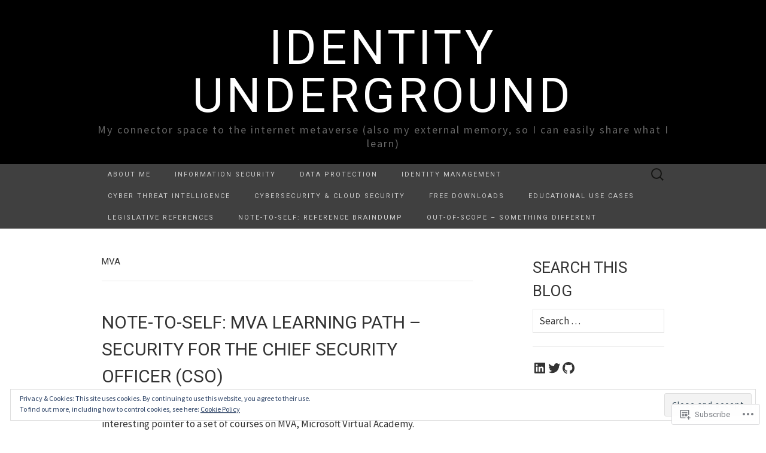

--- FILE ---
content_type: text/html; charset=UTF-8
request_url: https://identityunderground.wordpress.com/tag/mva/
body_size: 34017
content:
<!DOCTYPE html>
<html lang="en">
<head>
	<meta charset="UTF-8">
	<meta name="viewport" content="width=device-width">
	<title>mva | Identity Underground</title>
	<link rel="profile" href="http://gmpg.org/xfn/11">
	<link rel="pingback" href="https://identityunderground.wordpress.com/xmlrpc.php">
	<!--[if lt IE 9]>
		<script src="https://s0.wp.com/wp-content/themes/pub/suits/js/html5.js?m=1389124717i" type="text/javascript"></script>
	<![endif]-->
	<script type="text/javascript">
  WebFontConfig = {"google":{"families":["Roboto:r:latin,latin-ext","Source+Sans+Pro:r,i,b,bi:latin,latin-ext"]},"api_url":"https:\/\/fonts-api.wp.com\/css"};
  (function() {
    var wf = document.createElement('script');
    wf.src = '/wp-content/plugins/custom-fonts/js/webfont.js';
    wf.type = 'text/javascript';
    wf.async = 'true';
    var s = document.getElementsByTagName('script')[0];
    s.parentNode.insertBefore(wf, s);
	})();
</script><style id="jetpack-custom-fonts-css">.wf-active button, .wf-active html, .wf-active input, .wf-active select, .wf-active textarea{font-family:"Source Sans Pro",sans-serif}.wf-active body{font-size:16.9px;font-family:"Source Sans Pro",sans-serif}.wf-active .site-description{font-family:"Source Sans Pro",sans-serif;font-size:18.2px}.wf-active .widget .widget-title{font-family:"Source Sans Pro",sans-serif;font-size:26px}.wf-active h1, .wf-active h2, .wf-active h3, .wf-active h4, .wf-active h5, .wf-active h6{font-family:"Roboto",sans-serif;font-weight:400;font-style:normal}.wf-active .site-title{font-family:"Roboto",sans-serif;font-weight:400;font-style:normal}.wf-active .entry-title{font-family:"Roboto",sans-serif;font-weight:400;font-style:normal}.wf-active .widget .widget-title{font-family:"Roboto",sans-serif;font-weight:400;font-style:normal}.wf-active .nav-menu li a{font-family:"Roboto",sans-serif;font-weight:400;font-style:normal}@media only screen and (min-width: 768px) and (max-width: 959px){.wf-active .menu-toggle{font-family:"Roboto",sans-serif;font-weight:400;font-style:normal}}@media only screen and (max-width: 868px){.wf-active .site-title{font-style:normal;font-weight:400}}</style>
<meta name='robots' content='max-image-preview:large' />
<meta name="google-site-verification" content="0vOy2e-9irN-tRm8WFf6JLxG5qdg0fBamCH_8jXnbaA" />
<link rel='dns-prefetch' href='//s0.wp.com' />
<link rel='dns-prefetch' href='//fonts-api.wp.com' />
<link rel="alternate" type="application/rss+xml" title="Identity Underground &raquo; Feed" href="https://identityunderground.wordpress.com/feed/" />
<link rel="alternate" type="application/rss+xml" title="Identity Underground &raquo; Comments Feed" href="https://identityunderground.wordpress.com/comments/feed/" />
<link rel="alternate" type="application/rss+xml" title="Identity Underground &raquo; mva Tag Feed" href="https://identityunderground.wordpress.com/tag/mva/feed/" />
	<script type="text/javascript">
		/* <![CDATA[ */
		function addLoadEvent(func) {
			var oldonload = window.onload;
			if (typeof window.onload != 'function') {
				window.onload = func;
			} else {
				window.onload = function () {
					oldonload();
					func();
				}
			}
		}
		/* ]]> */
	</script>
	<link crossorigin='anonymous' rel='stylesheet' id='all-css-0-1' href='/wp-content/mu-plugins/likes/jetpack-likes.css?m=1743883414i&cssminify=yes' type='text/css' media='all' />
<style id='wp-emoji-styles-inline-css'>

	img.wp-smiley, img.emoji {
		display: inline !important;
		border: none !important;
		box-shadow: none !important;
		height: 1em !important;
		width: 1em !important;
		margin: 0 0.07em !important;
		vertical-align: -0.1em !important;
		background: none !important;
		padding: 0 !important;
	}
/*# sourceURL=wp-emoji-styles-inline-css */
</style>
<link crossorigin='anonymous' rel='stylesheet' id='all-css-2-1' href='/wp-content/plugins/gutenberg-core/v22.2.0/build/styles/block-library/style.css?m=1764855221i&cssminify=yes' type='text/css' media='all' />
<style id='wp-block-library-inline-css'>
.has-text-align-justify {
	text-align:justify;
}
.has-text-align-justify{text-align:justify;}

/*# sourceURL=wp-block-library-inline-css */
</style><style id='wp-block-social-links-inline-css'>
.wp-block-social-links{background:none;box-sizing:border-box;margin-left:0;padding-left:0;padding-right:0;text-indent:0}.wp-block-social-links .wp-social-link a,.wp-block-social-links .wp-social-link a:hover{border-bottom:0;box-shadow:none;text-decoration:none}.wp-block-social-links .wp-social-link svg{height:1em;width:1em}.wp-block-social-links .wp-social-link span:not(.screen-reader-text){font-size:.65em;margin-left:.5em;margin-right:.5em}.wp-block-social-links.has-small-icon-size{font-size:16px}.wp-block-social-links,.wp-block-social-links.has-normal-icon-size{font-size:24px}.wp-block-social-links.has-large-icon-size{font-size:36px}.wp-block-social-links.has-huge-icon-size{font-size:48px}.wp-block-social-links.aligncenter{display:flex;justify-content:center}.wp-block-social-links.alignright{justify-content:flex-end}.wp-block-social-link{border-radius:9999px;display:block}@media not (prefers-reduced-motion){.wp-block-social-link{transition:transform .1s ease}}.wp-block-social-link{height:auto}.wp-block-social-link a{align-items:center;display:flex;line-height:0}.wp-block-social-link:hover{transform:scale(1.1)}.wp-block-social-links .wp-block-social-link.wp-social-link{display:inline-block;margin:0;padding:0}.wp-block-social-links .wp-block-social-link.wp-social-link .wp-block-social-link-anchor,.wp-block-social-links .wp-block-social-link.wp-social-link .wp-block-social-link-anchor svg,.wp-block-social-links .wp-block-social-link.wp-social-link .wp-block-social-link-anchor:active,.wp-block-social-links .wp-block-social-link.wp-social-link .wp-block-social-link-anchor:hover,.wp-block-social-links .wp-block-social-link.wp-social-link .wp-block-social-link-anchor:visited{fill:currentColor;color:currentColor}:where(.wp-block-social-links:not(.is-style-logos-only)) .wp-social-link{background-color:#f0f0f0;color:#444}:where(.wp-block-social-links:not(.is-style-logos-only)) .wp-social-link-amazon{background-color:#f90;color:#fff}:where(.wp-block-social-links:not(.is-style-logos-only)) .wp-social-link-bandcamp{background-color:#1ea0c3;color:#fff}:where(.wp-block-social-links:not(.is-style-logos-only)) .wp-social-link-behance{background-color:#0757fe;color:#fff}:where(.wp-block-social-links:not(.is-style-logos-only)) .wp-social-link-bluesky{background-color:#0a7aff;color:#fff}:where(.wp-block-social-links:not(.is-style-logos-only)) .wp-social-link-codepen{background-color:#1e1f26;color:#fff}:where(.wp-block-social-links:not(.is-style-logos-only)) .wp-social-link-deviantart{background-color:#02e49b;color:#fff}:where(.wp-block-social-links:not(.is-style-logos-only)) .wp-social-link-discord{background-color:#5865f2;color:#fff}:where(.wp-block-social-links:not(.is-style-logos-only)) .wp-social-link-dribbble{background-color:#e94c89;color:#fff}:where(.wp-block-social-links:not(.is-style-logos-only)) .wp-social-link-dropbox{background-color:#4280ff;color:#fff}:where(.wp-block-social-links:not(.is-style-logos-only)) .wp-social-link-etsy{background-color:#f45800;color:#fff}:where(.wp-block-social-links:not(.is-style-logos-only)) .wp-social-link-facebook{background-color:#0866ff;color:#fff}:where(.wp-block-social-links:not(.is-style-logos-only)) .wp-social-link-fivehundredpx{background-color:#000;color:#fff}:where(.wp-block-social-links:not(.is-style-logos-only)) .wp-social-link-flickr{background-color:#0461dd;color:#fff}:where(.wp-block-social-links:not(.is-style-logos-only)) .wp-social-link-foursquare{background-color:#e65678;color:#fff}:where(.wp-block-social-links:not(.is-style-logos-only)) .wp-social-link-github{background-color:#24292d;color:#fff}:where(.wp-block-social-links:not(.is-style-logos-only)) .wp-social-link-goodreads{background-color:#eceadd;color:#382110}:where(.wp-block-social-links:not(.is-style-logos-only)) .wp-social-link-google{background-color:#ea4434;color:#fff}:where(.wp-block-social-links:not(.is-style-logos-only)) .wp-social-link-gravatar{background-color:#1d4fc4;color:#fff}:where(.wp-block-social-links:not(.is-style-logos-only)) .wp-social-link-instagram{background-color:#f00075;color:#fff}:where(.wp-block-social-links:not(.is-style-logos-only)) .wp-social-link-lastfm{background-color:#e21b24;color:#fff}:where(.wp-block-social-links:not(.is-style-logos-only)) .wp-social-link-linkedin{background-color:#0d66c2;color:#fff}:where(.wp-block-social-links:not(.is-style-logos-only)) .wp-social-link-mastodon{background-color:#3288d4;color:#fff}:where(.wp-block-social-links:not(.is-style-logos-only)) .wp-social-link-medium{background-color:#000;color:#fff}:where(.wp-block-social-links:not(.is-style-logos-only)) .wp-social-link-meetup{background-color:#f6405f;color:#fff}:where(.wp-block-social-links:not(.is-style-logos-only)) .wp-social-link-patreon{background-color:#000;color:#fff}:where(.wp-block-social-links:not(.is-style-logos-only)) .wp-social-link-pinterest{background-color:#e60122;color:#fff}:where(.wp-block-social-links:not(.is-style-logos-only)) .wp-social-link-pocket{background-color:#ef4155;color:#fff}:where(.wp-block-social-links:not(.is-style-logos-only)) .wp-social-link-reddit{background-color:#ff4500;color:#fff}:where(.wp-block-social-links:not(.is-style-logos-only)) .wp-social-link-skype{background-color:#0478d7;color:#fff}:where(.wp-block-social-links:not(.is-style-logos-only)) .wp-social-link-snapchat{stroke:#000;background-color:#fefc00;color:#fff}:where(.wp-block-social-links:not(.is-style-logos-only)) .wp-social-link-soundcloud{background-color:#ff5600;color:#fff}:where(.wp-block-social-links:not(.is-style-logos-only)) .wp-social-link-spotify{background-color:#1bd760;color:#fff}:where(.wp-block-social-links:not(.is-style-logos-only)) .wp-social-link-telegram{background-color:#2aabee;color:#fff}:where(.wp-block-social-links:not(.is-style-logos-only)) .wp-social-link-threads{background-color:#000;color:#fff}:where(.wp-block-social-links:not(.is-style-logos-only)) .wp-social-link-tiktok{background-color:#000;color:#fff}:where(.wp-block-social-links:not(.is-style-logos-only)) .wp-social-link-tumblr{background-color:#011835;color:#fff}:where(.wp-block-social-links:not(.is-style-logos-only)) .wp-social-link-twitch{background-color:#6440a4;color:#fff}:where(.wp-block-social-links:not(.is-style-logos-only)) .wp-social-link-twitter{background-color:#1da1f2;color:#fff}:where(.wp-block-social-links:not(.is-style-logos-only)) .wp-social-link-vimeo{background-color:#1eb7ea;color:#fff}:where(.wp-block-social-links:not(.is-style-logos-only)) .wp-social-link-vk{background-color:#4680c2;color:#fff}:where(.wp-block-social-links:not(.is-style-logos-only)) .wp-social-link-wordpress{background-color:#3499cd;color:#fff}:where(.wp-block-social-links:not(.is-style-logos-only)) .wp-social-link-whatsapp{background-color:#25d366;color:#fff}:where(.wp-block-social-links:not(.is-style-logos-only)) .wp-social-link-x{background-color:#000;color:#fff}:where(.wp-block-social-links:not(.is-style-logos-only)) .wp-social-link-yelp{background-color:#d32422;color:#fff}:where(.wp-block-social-links:not(.is-style-logos-only)) .wp-social-link-youtube{background-color:red;color:#fff}:where(.wp-block-social-links.is-style-logos-only) .wp-social-link{background:none}:where(.wp-block-social-links.is-style-logos-only) .wp-social-link svg{height:1.25em;width:1.25em}:where(.wp-block-social-links.is-style-logos-only) .wp-social-link-amazon{color:#f90}:where(.wp-block-social-links.is-style-logos-only) .wp-social-link-bandcamp{color:#1ea0c3}:where(.wp-block-social-links.is-style-logos-only) .wp-social-link-behance{color:#0757fe}:where(.wp-block-social-links.is-style-logos-only) .wp-social-link-bluesky{color:#0a7aff}:where(.wp-block-social-links.is-style-logos-only) .wp-social-link-codepen{color:#1e1f26}:where(.wp-block-social-links.is-style-logos-only) .wp-social-link-deviantart{color:#02e49b}:where(.wp-block-social-links.is-style-logos-only) .wp-social-link-discord{color:#5865f2}:where(.wp-block-social-links.is-style-logos-only) .wp-social-link-dribbble{color:#e94c89}:where(.wp-block-social-links.is-style-logos-only) .wp-social-link-dropbox{color:#4280ff}:where(.wp-block-social-links.is-style-logos-only) .wp-social-link-etsy{color:#f45800}:where(.wp-block-social-links.is-style-logos-only) .wp-social-link-facebook{color:#0866ff}:where(.wp-block-social-links.is-style-logos-only) .wp-social-link-fivehundredpx{color:#000}:where(.wp-block-social-links.is-style-logos-only) .wp-social-link-flickr{color:#0461dd}:where(.wp-block-social-links.is-style-logos-only) .wp-social-link-foursquare{color:#e65678}:where(.wp-block-social-links.is-style-logos-only) .wp-social-link-github{color:#24292d}:where(.wp-block-social-links.is-style-logos-only) .wp-social-link-goodreads{color:#382110}:where(.wp-block-social-links.is-style-logos-only) .wp-social-link-google{color:#ea4434}:where(.wp-block-social-links.is-style-logos-only) .wp-social-link-gravatar{color:#1d4fc4}:where(.wp-block-social-links.is-style-logos-only) .wp-social-link-instagram{color:#f00075}:where(.wp-block-social-links.is-style-logos-only) .wp-social-link-lastfm{color:#e21b24}:where(.wp-block-social-links.is-style-logos-only) .wp-social-link-linkedin{color:#0d66c2}:where(.wp-block-social-links.is-style-logos-only) .wp-social-link-mastodon{color:#3288d4}:where(.wp-block-social-links.is-style-logos-only) .wp-social-link-medium{color:#000}:where(.wp-block-social-links.is-style-logos-only) .wp-social-link-meetup{color:#f6405f}:where(.wp-block-social-links.is-style-logos-only) .wp-social-link-patreon{color:#000}:where(.wp-block-social-links.is-style-logos-only) .wp-social-link-pinterest{color:#e60122}:where(.wp-block-social-links.is-style-logos-only) .wp-social-link-pocket{color:#ef4155}:where(.wp-block-social-links.is-style-logos-only) .wp-social-link-reddit{color:#ff4500}:where(.wp-block-social-links.is-style-logos-only) .wp-social-link-skype{color:#0478d7}:where(.wp-block-social-links.is-style-logos-only) .wp-social-link-snapchat{stroke:#000;color:#fff}:where(.wp-block-social-links.is-style-logos-only) .wp-social-link-soundcloud{color:#ff5600}:where(.wp-block-social-links.is-style-logos-only) .wp-social-link-spotify{color:#1bd760}:where(.wp-block-social-links.is-style-logos-only) .wp-social-link-telegram{color:#2aabee}:where(.wp-block-social-links.is-style-logos-only) .wp-social-link-threads{color:#000}:where(.wp-block-social-links.is-style-logos-only) .wp-social-link-tiktok{color:#000}:where(.wp-block-social-links.is-style-logos-only) .wp-social-link-tumblr{color:#011835}:where(.wp-block-social-links.is-style-logos-only) .wp-social-link-twitch{color:#6440a4}:where(.wp-block-social-links.is-style-logos-only) .wp-social-link-twitter{color:#1da1f2}:where(.wp-block-social-links.is-style-logos-only) .wp-social-link-vimeo{color:#1eb7ea}:where(.wp-block-social-links.is-style-logos-only) .wp-social-link-vk{color:#4680c2}:where(.wp-block-social-links.is-style-logos-only) .wp-social-link-whatsapp{color:#25d366}:where(.wp-block-social-links.is-style-logos-only) .wp-social-link-wordpress{color:#3499cd}:where(.wp-block-social-links.is-style-logos-only) .wp-social-link-x{color:#000}:where(.wp-block-social-links.is-style-logos-only) .wp-social-link-yelp{color:#d32422}:where(.wp-block-social-links.is-style-logos-only) .wp-social-link-youtube{color:red}.wp-block-social-links.is-style-pill-shape .wp-social-link{width:auto}:root :where(.wp-block-social-links .wp-social-link a){padding:.25em}:root :where(.wp-block-social-links.is-style-logos-only .wp-social-link a){padding:0}:root :where(.wp-block-social-links.is-style-pill-shape .wp-social-link a){padding-left:.6666666667em;padding-right:.6666666667em}.wp-block-social-links:not(.has-icon-color):not(.has-icon-background-color) .wp-social-link-snapchat .wp-block-social-link-label{color:#000}
/*# sourceURL=/wp-content/plugins/gutenberg-core/v22.2.0/build/styles/block-library/social-links/style.css */
</style>
<style id='global-styles-inline-css'>
:root{--wp--preset--aspect-ratio--square: 1;--wp--preset--aspect-ratio--4-3: 4/3;--wp--preset--aspect-ratio--3-4: 3/4;--wp--preset--aspect-ratio--3-2: 3/2;--wp--preset--aspect-ratio--2-3: 2/3;--wp--preset--aspect-ratio--16-9: 16/9;--wp--preset--aspect-ratio--9-16: 9/16;--wp--preset--color--black: #000000;--wp--preset--color--cyan-bluish-gray: #abb8c3;--wp--preset--color--white: #ffffff;--wp--preset--color--pale-pink: #f78da7;--wp--preset--color--vivid-red: #cf2e2e;--wp--preset--color--luminous-vivid-orange: #ff6900;--wp--preset--color--luminous-vivid-amber: #fcb900;--wp--preset--color--light-green-cyan: #7bdcb5;--wp--preset--color--vivid-green-cyan: #00d084;--wp--preset--color--pale-cyan-blue: #8ed1fc;--wp--preset--color--vivid-cyan-blue: #0693e3;--wp--preset--color--vivid-purple: #9b51e0;--wp--preset--gradient--vivid-cyan-blue-to-vivid-purple: linear-gradient(135deg,rgb(6,147,227) 0%,rgb(155,81,224) 100%);--wp--preset--gradient--light-green-cyan-to-vivid-green-cyan: linear-gradient(135deg,rgb(122,220,180) 0%,rgb(0,208,130) 100%);--wp--preset--gradient--luminous-vivid-amber-to-luminous-vivid-orange: linear-gradient(135deg,rgb(252,185,0) 0%,rgb(255,105,0) 100%);--wp--preset--gradient--luminous-vivid-orange-to-vivid-red: linear-gradient(135deg,rgb(255,105,0) 0%,rgb(207,46,46) 100%);--wp--preset--gradient--very-light-gray-to-cyan-bluish-gray: linear-gradient(135deg,rgb(238,238,238) 0%,rgb(169,184,195) 100%);--wp--preset--gradient--cool-to-warm-spectrum: linear-gradient(135deg,rgb(74,234,220) 0%,rgb(151,120,209) 20%,rgb(207,42,186) 40%,rgb(238,44,130) 60%,rgb(251,105,98) 80%,rgb(254,248,76) 100%);--wp--preset--gradient--blush-light-purple: linear-gradient(135deg,rgb(255,206,236) 0%,rgb(152,150,240) 100%);--wp--preset--gradient--blush-bordeaux: linear-gradient(135deg,rgb(254,205,165) 0%,rgb(254,45,45) 50%,rgb(107,0,62) 100%);--wp--preset--gradient--luminous-dusk: linear-gradient(135deg,rgb(255,203,112) 0%,rgb(199,81,192) 50%,rgb(65,88,208) 100%);--wp--preset--gradient--pale-ocean: linear-gradient(135deg,rgb(255,245,203) 0%,rgb(182,227,212) 50%,rgb(51,167,181) 100%);--wp--preset--gradient--electric-grass: linear-gradient(135deg,rgb(202,248,128) 0%,rgb(113,206,126) 100%);--wp--preset--gradient--midnight: linear-gradient(135deg,rgb(2,3,129) 0%,rgb(40,116,252) 100%);--wp--preset--font-size--small: 13px;--wp--preset--font-size--medium: 20px;--wp--preset--font-size--large: 36px;--wp--preset--font-size--x-large: 42px;--wp--preset--font-family--albert-sans: 'Albert Sans', sans-serif;--wp--preset--font-family--alegreya: Alegreya, serif;--wp--preset--font-family--arvo: Arvo, serif;--wp--preset--font-family--bodoni-moda: 'Bodoni Moda', serif;--wp--preset--font-family--bricolage-grotesque: 'Bricolage Grotesque', sans-serif;--wp--preset--font-family--cabin: Cabin, sans-serif;--wp--preset--font-family--chivo: Chivo, sans-serif;--wp--preset--font-family--commissioner: Commissioner, sans-serif;--wp--preset--font-family--cormorant: Cormorant, serif;--wp--preset--font-family--courier-prime: 'Courier Prime', monospace;--wp--preset--font-family--crimson-pro: 'Crimson Pro', serif;--wp--preset--font-family--dm-mono: 'DM Mono', monospace;--wp--preset--font-family--dm-sans: 'DM Sans', sans-serif;--wp--preset--font-family--dm-serif-display: 'DM Serif Display', serif;--wp--preset--font-family--domine: Domine, serif;--wp--preset--font-family--eb-garamond: 'EB Garamond', serif;--wp--preset--font-family--epilogue: Epilogue, sans-serif;--wp--preset--font-family--fahkwang: Fahkwang, sans-serif;--wp--preset--font-family--figtree: Figtree, sans-serif;--wp--preset--font-family--fira-sans: 'Fira Sans', sans-serif;--wp--preset--font-family--fjalla-one: 'Fjalla One', sans-serif;--wp--preset--font-family--fraunces: Fraunces, serif;--wp--preset--font-family--gabarito: Gabarito, system-ui;--wp--preset--font-family--ibm-plex-mono: 'IBM Plex Mono', monospace;--wp--preset--font-family--ibm-plex-sans: 'IBM Plex Sans', sans-serif;--wp--preset--font-family--ibarra-real-nova: 'Ibarra Real Nova', serif;--wp--preset--font-family--instrument-serif: 'Instrument Serif', serif;--wp--preset--font-family--inter: Inter, sans-serif;--wp--preset--font-family--josefin-sans: 'Josefin Sans', sans-serif;--wp--preset--font-family--jost: Jost, sans-serif;--wp--preset--font-family--libre-baskerville: 'Libre Baskerville', serif;--wp--preset--font-family--libre-franklin: 'Libre Franklin', sans-serif;--wp--preset--font-family--literata: Literata, serif;--wp--preset--font-family--lora: Lora, serif;--wp--preset--font-family--merriweather: Merriweather, serif;--wp--preset--font-family--montserrat: Montserrat, sans-serif;--wp--preset--font-family--newsreader: Newsreader, serif;--wp--preset--font-family--noto-sans-mono: 'Noto Sans Mono', sans-serif;--wp--preset--font-family--nunito: Nunito, sans-serif;--wp--preset--font-family--open-sans: 'Open Sans', sans-serif;--wp--preset--font-family--overpass: Overpass, sans-serif;--wp--preset--font-family--pt-serif: 'PT Serif', serif;--wp--preset--font-family--petrona: Petrona, serif;--wp--preset--font-family--piazzolla: Piazzolla, serif;--wp--preset--font-family--playfair-display: 'Playfair Display', serif;--wp--preset--font-family--plus-jakarta-sans: 'Plus Jakarta Sans', sans-serif;--wp--preset--font-family--poppins: Poppins, sans-serif;--wp--preset--font-family--raleway: Raleway, sans-serif;--wp--preset--font-family--roboto: Roboto, sans-serif;--wp--preset--font-family--roboto-slab: 'Roboto Slab', serif;--wp--preset--font-family--rubik: Rubik, sans-serif;--wp--preset--font-family--rufina: Rufina, serif;--wp--preset--font-family--sora: Sora, sans-serif;--wp--preset--font-family--source-sans-3: 'Source Sans 3', sans-serif;--wp--preset--font-family--source-serif-4: 'Source Serif 4', serif;--wp--preset--font-family--space-mono: 'Space Mono', monospace;--wp--preset--font-family--syne: Syne, sans-serif;--wp--preset--font-family--texturina: Texturina, serif;--wp--preset--font-family--urbanist: Urbanist, sans-serif;--wp--preset--font-family--work-sans: 'Work Sans', sans-serif;--wp--preset--spacing--20: 0.44rem;--wp--preset--spacing--30: 0.67rem;--wp--preset--spacing--40: 1rem;--wp--preset--spacing--50: 1.5rem;--wp--preset--spacing--60: 2.25rem;--wp--preset--spacing--70: 3.38rem;--wp--preset--spacing--80: 5.06rem;--wp--preset--shadow--natural: 6px 6px 9px rgba(0, 0, 0, 0.2);--wp--preset--shadow--deep: 12px 12px 50px rgba(0, 0, 0, 0.4);--wp--preset--shadow--sharp: 6px 6px 0px rgba(0, 0, 0, 0.2);--wp--preset--shadow--outlined: 6px 6px 0px -3px rgb(255, 255, 255), 6px 6px rgb(0, 0, 0);--wp--preset--shadow--crisp: 6px 6px 0px rgb(0, 0, 0);}:where(.is-layout-flex){gap: 0.5em;}:where(.is-layout-grid){gap: 0.5em;}body .is-layout-flex{display: flex;}.is-layout-flex{flex-wrap: wrap;align-items: center;}.is-layout-flex > :is(*, div){margin: 0;}body .is-layout-grid{display: grid;}.is-layout-grid > :is(*, div){margin: 0;}:where(.wp-block-columns.is-layout-flex){gap: 2em;}:where(.wp-block-columns.is-layout-grid){gap: 2em;}:where(.wp-block-post-template.is-layout-flex){gap: 1.25em;}:where(.wp-block-post-template.is-layout-grid){gap: 1.25em;}.has-black-color{color: var(--wp--preset--color--black) !important;}.has-cyan-bluish-gray-color{color: var(--wp--preset--color--cyan-bluish-gray) !important;}.has-white-color{color: var(--wp--preset--color--white) !important;}.has-pale-pink-color{color: var(--wp--preset--color--pale-pink) !important;}.has-vivid-red-color{color: var(--wp--preset--color--vivid-red) !important;}.has-luminous-vivid-orange-color{color: var(--wp--preset--color--luminous-vivid-orange) !important;}.has-luminous-vivid-amber-color{color: var(--wp--preset--color--luminous-vivid-amber) !important;}.has-light-green-cyan-color{color: var(--wp--preset--color--light-green-cyan) !important;}.has-vivid-green-cyan-color{color: var(--wp--preset--color--vivid-green-cyan) !important;}.has-pale-cyan-blue-color{color: var(--wp--preset--color--pale-cyan-blue) !important;}.has-vivid-cyan-blue-color{color: var(--wp--preset--color--vivid-cyan-blue) !important;}.has-vivid-purple-color{color: var(--wp--preset--color--vivid-purple) !important;}.has-black-background-color{background-color: var(--wp--preset--color--black) !important;}.has-cyan-bluish-gray-background-color{background-color: var(--wp--preset--color--cyan-bluish-gray) !important;}.has-white-background-color{background-color: var(--wp--preset--color--white) !important;}.has-pale-pink-background-color{background-color: var(--wp--preset--color--pale-pink) !important;}.has-vivid-red-background-color{background-color: var(--wp--preset--color--vivid-red) !important;}.has-luminous-vivid-orange-background-color{background-color: var(--wp--preset--color--luminous-vivid-orange) !important;}.has-luminous-vivid-amber-background-color{background-color: var(--wp--preset--color--luminous-vivid-amber) !important;}.has-light-green-cyan-background-color{background-color: var(--wp--preset--color--light-green-cyan) !important;}.has-vivid-green-cyan-background-color{background-color: var(--wp--preset--color--vivid-green-cyan) !important;}.has-pale-cyan-blue-background-color{background-color: var(--wp--preset--color--pale-cyan-blue) !important;}.has-vivid-cyan-blue-background-color{background-color: var(--wp--preset--color--vivid-cyan-blue) !important;}.has-vivid-purple-background-color{background-color: var(--wp--preset--color--vivid-purple) !important;}.has-black-border-color{border-color: var(--wp--preset--color--black) !important;}.has-cyan-bluish-gray-border-color{border-color: var(--wp--preset--color--cyan-bluish-gray) !important;}.has-white-border-color{border-color: var(--wp--preset--color--white) !important;}.has-pale-pink-border-color{border-color: var(--wp--preset--color--pale-pink) !important;}.has-vivid-red-border-color{border-color: var(--wp--preset--color--vivid-red) !important;}.has-luminous-vivid-orange-border-color{border-color: var(--wp--preset--color--luminous-vivid-orange) !important;}.has-luminous-vivid-amber-border-color{border-color: var(--wp--preset--color--luminous-vivid-amber) !important;}.has-light-green-cyan-border-color{border-color: var(--wp--preset--color--light-green-cyan) !important;}.has-vivid-green-cyan-border-color{border-color: var(--wp--preset--color--vivid-green-cyan) !important;}.has-pale-cyan-blue-border-color{border-color: var(--wp--preset--color--pale-cyan-blue) !important;}.has-vivid-cyan-blue-border-color{border-color: var(--wp--preset--color--vivid-cyan-blue) !important;}.has-vivid-purple-border-color{border-color: var(--wp--preset--color--vivid-purple) !important;}.has-vivid-cyan-blue-to-vivid-purple-gradient-background{background: var(--wp--preset--gradient--vivid-cyan-blue-to-vivid-purple) !important;}.has-light-green-cyan-to-vivid-green-cyan-gradient-background{background: var(--wp--preset--gradient--light-green-cyan-to-vivid-green-cyan) !important;}.has-luminous-vivid-amber-to-luminous-vivid-orange-gradient-background{background: var(--wp--preset--gradient--luminous-vivid-amber-to-luminous-vivid-orange) !important;}.has-luminous-vivid-orange-to-vivid-red-gradient-background{background: var(--wp--preset--gradient--luminous-vivid-orange-to-vivid-red) !important;}.has-very-light-gray-to-cyan-bluish-gray-gradient-background{background: var(--wp--preset--gradient--very-light-gray-to-cyan-bluish-gray) !important;}.has-cool-to-warm-spectrum-gradient-background{background: var(--wp--preset--gradient--cool-to-warm-spectrum) !important;}.has-blush-light-purple-gradient-background{background: var(--wp--preset--gradient--blush-light-purple) !important;}.has-blush-bordeaux-gradient-background{background: var(--wp--preset--gradient--blush-bordeaux) !important;}.has-luminous-dusk-gradient-background{background: var(--wp--preset--gradient--luminous-dusk) !important;}.has-pale-ocean-gradient-background{background: var(--wp--preset--gradient--pale-ocean) !important;}.has-electric-grass-gradient-background{background: var(--wp--preset--gradient--electric-grass) !important;}.has-midnight-gradient-background{background: var(--wp--preset--gradient--midnight) !important;}.has-small-font-size{font-size: var(--wp--preset--font-size--small) !important;}.has-medium-font-size{font-size: var(--wp--preset--font-size--medium) !important;}.has-large-font-size{font-size: var(--wp--preset--font-size--large) !important;}.has-x-large-font-size{font-size: var(--wp--preset--font-size--x-large) !important;}.has-albert-sans-font-family{font-family: var(--wp--preset--font-family--albert-sans) !important;}.has-alegreya-font-family{font-family: var(--wp--preset--font-family--alegreya) !important;}.has-arvo-font-family{font-family: var(--wp--preset--font-family--arvo) !important;}.has-bodoni-moda-font-family{font-family: var(--wp--preset--font-family--bodoni-moda) !important;}.has-bricolage-grotesque-font-family{font-family: var(--wp--preset--font-family--bricolage-grotesque) !important;}.has-cabin-font-family{font-family: var(--wp--preset--font-family--cabin) !important;}.has-chivo-font-family{font-family: var(--wp--preset--font-family--chivo) !important;}.has-commissioner-font-family{font-family: var(--wp--preset--font-family--commissioner) !important;}.has-cormorant-font-family{font-family: var(--wp--preset--font-family--cormorant) !important;}.has-courier-prime-font-family{font-family: var(--wp--preset--font-family--courier-prime) !important;}.has-crimson-pro-font-family{font-family: var(--wp--preset--font-family--crimson-pro) !important;}.has-dm-mono-font-family{font-family: var(--wp--preset--font-family--dm-mono) !important;}.has-dm-sans-font-family{font-family: var(--wp--preset--font-family--dm-sans) !important;}.has-dm-serif-display-font-family{font-family: var(--wp--preset--font-family--dm-serif-display) !important;}.has-domine-font-family{font-family: var(--wp--preset--font-family--domine) !important;}.has-eb-garamond-font-family{font-family: var(--wp--preset--font-family--eb-garamond) !important;}.has-epilogue-font-family{font-family: var(--wp--preset--font-family--epilogue) !important;}.has-fahkwang-font-family{font-family: var(--wp--preset--font-family--fahkwang) !important;}.has-figtree-font-family{font-family: var(--wp--preset--font-family--figtree) !important;}.has-fira-sans-font-family{font-family: var(--wp--preset--font-family--fira-sans) !important;}.has-fjalla-one-font-family{font-family: var(--wp--preset--font-family--fjalla-one) !important;}.has-fraunces-font-family{font-family: var(--wp--preset--font-family--fraunces) !important;}.has-gabarito-font-family{font-family: var(--wp--preset--font-family--gabarito) !important;}.has-ibm-plex-mono-font-family{font-family: var(--wp--preset--font-family--ibm-plex-mono) !important;}.has-ibm-plex-sans-font-family{font-family: var(--wp--preset--font-family--ibm-plex-sans) !important;}.has-ibarra-real-nova-font-family{font-family: var(--wp--preset--font-family--ibarra-real-nova) !important;}.has-instrument-serif-font-family{font-family: var(--wp--preset--font-family--instrument-serif) !important;}.has-inter-font-family{font-family: var(--wp--preset--font-family--inter) !important;}.has-josefin-sans-font-family{font-family: var(--wp--preset--font-family--josefin-sans) !important;}.has-jost-font-family{font-family: var(--wp--preset--font-family--jost) !important;}.has-libre-baskerville-font-family{font-family: var(--wp--preset--font-family--libre-baskerville) !important;}.has-libre-franklin-font-family{font-family: var(--wp--preset--font-family--libre-franklin) !important;}.has-literata-font-family{font-family: var(--wp--preset--font-family--literata) !important;}.has-lora-font-family{font-family: var(--wp--preset--font-family--lora) !important;}.has-merriweather-font-family{font-family: var(--wp--preset--font-family--merriweather) !important;}.has-montserrat-font-family{font-family: var(--wp--preset--font-family--montserrat) !important;}.has-newsreader-font-family{font-family: var(--wp--preset--font-family--newsreader) !important;}.has-noto-sans-mono-font-family{font-family: var(--wp--preset--font-family--noto-sans-mono) !important;}.has-nunito-font-family{font-family: var(--wp--preset--font-family--nunito) !important;}.has-open-sans-font-family{font-family: var(--wp--preset--font-family--open-sans) !important;}.has-overpass-font-family{font-family: var(--wp--preset--font-family--overpass) !important;}.has-pt-serif-font-family{font-family: var(--wp--preset--font-family--pt-serif) !important;}.has-petrona-font-family{font-family: var(--wp--preset--font-family--petrona) !important;}.has-piazzolla-font-family{font-family: var(--wp--preset--font-family--piazzolla) !important;}.has-playfair-display-font-family{font-family: var(--wp--preset--font-family--playfair-display) !important;}.has-plus-jakarta-sans-font-family{font-family: var(--wp--preset--font-family--plus-jakarta-sans) !important;}.has-poppins-font-family{font-family: var(--wp--preset--font-family--poppins) !important;}.has-raleway-font-family{font-family: var(--wp--preset--font-family--raleway) !important;}.has-roboto-font-family{font-family: var(--wp--preset--font-family--roboto) !important;}.has-roboto-slab-font-family{font-family: var(--wp--preset--font-family--roboto-slab) !important;}.has-rubik-font-family{font-family: var(--wp--preset--font-family--rubik) !important;}.has-rufina-font-family{font-family: var(--wp--preset--font-family--rufina) !important;}.has-sora-font-family{font-family: var(--wp--preset--font-family--sora) !important;}.has-source-sans-3-font-family{font-family: var(--wp--preset--font-family--source-sans-3) !important;}.has-source-serif-4-font-family{font-family: var(--wp--preset--font-family--source-serif-4) !important;}.has-space-mono-font-family{font-family: var(--wp--preset--font-family--space-mono) !important;}.has-syne-font-family{font-family: var(--wp--preset--font-family--syne) !important;}.has-texturina-font-family{font-family: var(--wp--preset--font-family--texturina) !important;}.has-urbanist-font-family{font-family: var(--wp--preset--font-family--urbanist) !important;}.has-work-sans-font-family{font-family: var(--wp--preset--font-family--work-sans) !important;}
/*# sourceURL=global-styles-inline-css */
</style>

<style id='classic-theme-styles-inline-css'>
/*! This file is auto-generated */
.wp-block-button__link{color:#fff;background-color:#32373c;border-radius:9999px;box-shadow:none;text-decoration:none;padding:calc(.667em + 2px) calc(1.333em + 2px);font-size:1.125em}.wp-block-file__button{background:#32373c;color:#fff;text-decoration:none}
/*# sourceURL=/wp-includes/css/classic-themes.min.css */
</style>
<link crossorigin='anonymous' rel='stylesheet' id='all-css-4-1' href='/_static/??-eJx9jUsOwjAMRC+EY6UgCAvEWZrEKoG4jWq3hduTLvisurFG1nszuBQIQ6/UK5Y8dakXDIPPQ3gINsY6Y0ESl0ww0mwOGJPolwDRVyYTRHb4V8QT/LpGqn8ura4EU0wtZeKKbWlLih1p1eWTQem5rZQ6A96XkUSgXk4Tg97qlqzelS/26KzbN835dH8DjlpbIA==&cssminify=yes' type='text/css' media='all' />
<link rel='stylesheet' id='suits-font-css' href='https://fonts-api.wp.com/css?family=Lato%3A100%2C300%2C400%26subset%3Dlatin%2Clatin-ext' media='all' />
<link crossorigin='anonymous' rel='stylesheet' id='all-css-6-1' href='/_static/??-eJyNjsEKwjAQRH/IuJQUxYP4LU3YppFNNmSzlv696a1eird58GYYWIvxnBvmBm3BhAJFHYjGJiBtI7x6kQsctKSmkIaYu6BOfI2lRe40MxGvZ/7CH6zGqXOEf8xXdMShxwDdOuBZKSAbYj/tn37AzDTFuldf6Tncx+H2sHa07y9Jd2EB&cssminify=yes' type='text/css' media='all' />
<link crossorigin='anonymous' rel='stylesheet' id='print-css-7-1' href='/wp-content/mu-plugins/global-print/global-print.css?m=1465851035i&cssminify=yes' type='text/css' media='print' />
<style id='jetpack-global-styles-frontend-style-inline-css'>
:root { --font-headings: unset; --font-base: unset; --font-headings-default: -apple-system,BlinkMacSystemFont,"Segoe UI",Roboto,Oxygen-Sans,Ubuntu,Cantarell,"Helvetica Neue",sans-serif; --font-base-default: -apple-system,BlinkMacSystemFont,"Segoe UI",Roboto,Oxygen-Sans,Ubuntu,Cantarell,"Helvetica Neue",sans-serif;}
/*# sourceURL=jetpack-global-styles-frontend-style-inline-css */
</style>
<link crossorigin='anonymous' rel='stylesheet' id='all-css-10-1' href='/_static/??-eJyNjtEKwjAMRX/IGNTN4YP4KdK1tctMm7G0DP/eKXtRQfZ2D+SeG5wGsJKyTxljgYFLoKTY+zwYe18YtSSM4gp7Re3M6J1x7vGOlMLWqm5wtehKyaKKJcPAEkQ/4EeWOx/n2a7CwNIa/rc2kQs+K84nS4YwkgOTHDBpXtNt5zcUCG7CLNMXvgSXeN419WHfnI5V3T8BhmF3dg==&cssminify=yes' type='text/css' media='all' />
<script type="text/javascript" id="wpcom-actionbar-placeholder-js-extra">
/* <![CDATA[ */
var actionbardata = {"siteID":"16365688","postID":"0","siteURL":"https://identityunderground.wordpress.com","xhrURL":"https://identityunderground.wordpress.com/wp-admin/admin-ajax.php","nonce":"2a7f83fc7a","isLoggedIn":"","statusMessage":"","subsEmailDefault":"instantly","proxyScriptUrl":"https://s0.wp.com/wp-content/js/wpcom-proxy-request.js?m=1513050504i&amp;ver=20211021","i18n":{"followedText":"New posts from this site will now appear in your \u003Ca href=\"https://wordpress.com/reader\"\u003EReader\u003C/a\u003E","foldBar":"Collapse this bar","unfoldBar":"Expand this bar","shortLinkCopied":"Shortlink copied to clipboard."}};
//# sourceURL=wpcom-actionbar-placeholder-js-extra
/* ]]> */
</script>
<script type="text/javascript" id="jetpack-mu-wpcom-settings-js-before">
/* <![CDATA[ */
var JETPACK_MU_WPCOM_SETTINGS = {"assetsUrl":"https://s0.wp.com/wp-content/mu-plugins/jetpack-mu-wpcom-plugin/sun/jetpack_vendor/automattic/jetpack-mu-wpcom/src/build/"};
//# sourceURL=jetpack-mu-wpcom-settings-js-before
/* ]]> */
</script>
<script crossorigin='anonymous' type='text/javascript'  src='/_static/??-eJyFjUsOwjAMRC+EGyGkBhaIs9DWRI7yI7YJvT0tH4kVrGZG80ZjWoExJ8EkxrOpQaDUfJ87zxuzdJTGoBPyWvqrYp3f0kVKfyGI5OpZ8Bv+vEWFEtRRYsM68FipCOUlXXIIuf3AG00O5fn2sjBoLHAjXFeneNza3d72vT1Y/wA0VlNH'></script>
<script type="text/javascript" id="rlt-proxy-js-after">
/* <![CDATA[ */
	rltInitialize( {"token":null,"iframeOrigins":["https:\/\/widgets.wp.com"]} );
//# sourceURL=rlt-proxy-js-after
/* ]]> */
</script>
<link rel="EditURI" type="application/rsd+xml" title="RSD" href="https://identityunderground.wordpress.com/xmlrpc.php?rsd" />
<meta name="generator" content="WordPress.com" />

<!-- Jetpack Open Graph Tags -->
<meta property="og:type" content="website" />
<meta property="og:title" content="mva &#8211; Identity Underground" />
<meta property="og:url" content="https://identityunderground.wordpress.com/tag/mva/" />
<meta property="og:site_name" content="Identity Underground" />
<meta property="og:image" content="https://s0.wp.com/i/blank.jpg?m=1383295312i" />
<meta property="og:image:width" content="200" />
<meta property="og:image:height" content="200" />
<meta property="og:image:alt" content="" />
<meta property="og:locale" content="en_US" />
<meta property="fb:app_id" content="249643311490" />
<meta name="twitter:creator" content="@geelenp" />
<meta name="twitter:site" content="@geelenp" />

<!-- End Jetpack Open Graph Tags -->
<link rel="shortcut icon" type="image/x-icon" href="https://s0.wp.com/i/favicon.ico?m=1713425267i" sizes="16x16 24x24 32x32 48x48" />
<link rel="icon" type="image/x-icon" href="https://s0.wp.com/i/favicon.ico?m=1713425267i" sizes="16x16 24x24 32x32 48x48" />
<link rel="apple-touch-icon" href="https://s0.wp.com/i/webclip.png?m=1713868326i" />
<link rel='openid.server' href='https://identityunderground.wordpress.com/?openidserver=1' />
<link rel='openid.delegate' href='https://identityunderground.wordpress.com/' />
<link rel="search" type="application/opensearchdescription+xml" href="https://identityunderground.wordpress.com/osd.xml" title="Identity Underground" />
<link rel="search" type="application/opensearchdescription+xml" href="https://s1.wp.com/opensearch.xml" title="WordPress.com" />
		<style type="text/css">
			.recentcomments a {
				display: inline !important;
				padding: 0 !important;
				margin: 0 !important;
			}

			table.recentcommentsavatartop img.avatar, table.recentcommentsavatarend img.avatar {
				border: 0px;
				margin: 0;
			}

			table.recentcommentsavatartop a, table.recentcommentsavatarend a {
				border: 0px !important;
				background-color: transparent !important;
			}

			td.recentcommentsavatarend, td.recentcommentsavatartop {
				padding: 0px 0px 1px 0px;
				margin: 0px;
			}

			td.recentcommentstextend {
				border: none !important;
				padding: 0px 0px 2px 10px;
			}

			.rtl td.recentcommentstextend {
				padding: 0px 10px 2px 0px;
			}

			td.recentcommentstexttop {
				border: none;
				padding: 0px 0px 0px 10px;
			}

			.rtl td.recentcommentstexttop {
				padding: 0px 10px 0px 0px;
			}
		</style>
		<meta name="description" content="Posts about mva written by Peter Geelen" />
<link crossorigin='anonymous' rel='stylesheet' id='all-css-0-3' href='/_static/??-eJyVjt0KwjAMhV/ILkwn6oX4KNK1YWbrT1hShm9vLxQniODd+cjJx4GFjctJMSnEYjiUgZLAQn5AFbBFb3k2w0x+nRsnsoHvryMqWzc9GaQkiNmXgG+rZjacpSbRe8A/bVdKDvpCwVfsxc3ESrl2P6iJlH6JX1uw1GueCE2wCyhGDlZxtewSz+1hvzsd267djg9sv3Lr&cssminify=yes' type='text/css' media='all' />
</head>

<body class="archive tag tag-mva tag-202847 wp-theme-pubsuits customizer-styles-applied single-author one-footer-sidebar jetpack-reblog-enabled">
	<div id="page" class="hfeed site">

		<header id="masthead" class="site-header" role="banner">
			
			<a class="home-link" href="https://identityunderground.wordpress.com/" title="Identity Underground" rel="home">
				<h1 class="site-title">Identity Underground</h1>
				<h2 class="site-description">My connector space to the internet metaverse (also my external memory, so I can easily share what I learn)</h2>
			</a><!-- #navbar .header-navigation -->

			<div id="navbar" class="header-navigation">

				<nav id="site-navigation" class="navigation main-navigation" role="navigation">
					<h3 class="menu-toggle">Menu</h3>
					<div class="nav-menu"><ul>
<li class="page_item page-item-2 page_item_has_children"><a href="https://identityunderground.wordpress.com/about/">About me</a>
<ul class='children'>
	<li class="page_item page-item-2815"><a href="https://identityunderground.wordpress.com/about/bio/">Bio</a></li>
	<li class="page_item page-item-3181"><a href="https://identityunderground.wordpress.com/about/publication/">Publications</a></li>
	<li class="page_item page-item-3070"><a href="https://identityunderground.wordpress.com/about/speaking-engagements/">Speaking Engagements</a></li>
	<li class="page_item page-item-4574"><a href="https://identityunderground.wordpress.com/about/my-presentations-downloads-handouts/">My Presentations &#8211; Downloads &amp;&nbsp;handouts</a></li>
	<li class="page_item page-item-2811"><a href="https://identityunderground.wordpress.com/about/linkedin-connection-suggestion/">LinkedIn Connection Suggestion</a></li>
</ul>
</li>
<li class="page_item page-item-4620 page_item_has_children"><a href="https://identityunderground.wordpress.com/information-security/">Information Security</a>
<ul class='children'>
	<li class="page_item page-item-4143"><a href="https://identityunderground.wordpress.com/information-security/iso27001-iso27002-downloads-tools/">ISO27001 &amp; ISO27002 downloads &amp;&nbsp;tools</a></li>
</ul>
</li>
<li class="page_item page-item-4610 page_item_has_children"><a href="https://identityunderground.wordpress.com/data-protection/">Data Protection</a>
<ul class='children'>
	<li class="page_item page-item-3193"><a href="https://identityunderground.wordpress.com/data-protection/eid-be-reference-material/">eID (BE) reference&nbsp;material</a></li>
	<li class="page_item page-item-3008"><a href="https://identityunderground.wordpress.com/data-protection/useful-gdpr-resources/">Useful GDPR resources</a></li>
	<li class="page_item page-item-2908"><a href="https://identityunderground.wordpress.com/data-protection/cipm-companion-links/">CIPM Companion links</a></li>
	<li class="page_item page-item-2858"><a href="https://identityunderground.wordpress.com/data-protection/gdpr/">GDPR reference material</a></li>
</ul>
</li>
<li class="page_item page-item-4614 page_item_has_children"><a href="https://identityunderground.wordpress.com/identity/">Identity Management</a>
<ul class='children'>
	<li class="page_item page-item-927"><a href="https://identityunderground.wordpress.com/identity/fim2010-news/">Microsoft Identity Manager&nbsp;news</a></li>
	<li class="page_item page-item-4080"><a href="https://identityunderground.wordpress.com/identity/microsoft-identity-reference-pages/">Microsoft Identity reference&nbsp;pages</a></li>
	<li class="page_item page-item-204"><a href="https://identityunderground.wordpress.com/identity/other-blogs/">Other blogs</a></li>
</ul>
</li>
<li class="page_item page-item-5048 page_item_has_children"><a href="https://identityunderground.wordpress.com/threat-intelligence-breach-reports-annual-reports/">Cyber Threat Intelligence</a>
<ul class='children'>
	<li class="page_item page-item-4633"><a href="https://identityunderground.wordpress.com/threat-intelligence-breach-reports-annual-reports/databreach-reports/">Databreach reports</a></li>
	<li class="page_item page-item-3095"><a href="https://identityunderground.wordpress.com/threat-intelligence-breach-reports-annual-reports/useful-cybersecurity-data-protection-breach-reports/">Useful cyber threat landscape&nbsp;reports</a></li>
	<li class="page_item page-item-4784"><a href="https://identityunderground.wordpress.com/threat-intelligence-breach-reports-annual-reports/isms-threat-intelligence-references/">ISMS &#8211; Threat intelligence&nbsp;references</a></li>
</ul>
</li>
<li class="page_item page-item-4623 page_item_has_children"><a href="https://identityunderground.wordpress.com/cybersecurity-cloud-security/">Cybersecurity &amp; Cloud&nbsp;security</a>
<ul class='children'>
	<li class="page_item page-item-3101"><a href="https://identityunderground.wordpress.com/cybersecurity-cloud-security/cybersecurity-reference-material/">Cybersecurity Reference material</a></li>
	<li class="page_item page-item-4059"><a href="https://identityunderground.wordpress.com/cybersecurity-cloud-security/ethical-hacking-useful-resources-curation/">Ethical hacking &#8211; useful resources&nbsp;(curation)</a></li>
</ul>
</li>
<li class="page_item page-item-4810"><a href="https://identityunderground.wordpress.com/free-downloads/">Free downloads</a></li>
<li class="page_item page-item-4832 page_item_has_children"><a href="https://identityunderground.wordpress.com/educational-use-case/">Educational use cases</a>
<ul class='children'>
	<li class="page_item page-item-3923"><a href="https://identityunderground.wordpress.com/educational-use-case/references-on-public-ransomware-cybercrime-and-databreaches-for-educational-purposes/">Interesting use cases of public ransomware, cybercrime and databreaches (for educational&nbsp;purposes)</a></li>
	<li class="page_item page-item-5063"><a href="https://identityunderground.wordpress.com/educational-use-case/supply-chain-attacks-educational-examples/">Supply chain attacks &#8211; educational&nbsp;examples</a></li>
	<li class="page_item page-item-4829"><a href="https://identityunderground.wordpress.com/educational-use-case/educational-interesting-data-breaches/">Educational &#8211; Interesting data&nbsp;breaches</a></li>
</ul>
</li>
<li class="page_item page-item-5107"><a href="https://identityunderground.wordpress.com/legislative-references/">Legislative references</a></li>
<li class="page_item page-item-3964"><a href="https://identityunderground.wordpress.com/note-to-self-reference-braindump/">Note-to-self: reference braindump</a></li>
<li class="page_item page-item-3519"><a href="https://identityunderground.wordpress.com/out-of-scope-something-different/">Out-of-scope &#8211; Something&nbsp;Different</a></li>
</ul></div>
					<form role="search" method="get" class="search-form" action="https://identityunderground.wordpress.com/">
				<label>
					<span class="screen-reader-text">Search for:</span>
					<input type="search" class="search-field" placeholder="Search &hellip;" value="" name="s" />
				</label>
				<input type="submit" class="search-submit" value="Search" />
			</form>				</nav><!-- #site-navigation .navigation .main-navigation -->

			</div><!-- #navbar .header-navigation -->

		</header><!-- #masthead .site-header -->

		<div id="main" class="site-main">

<div id="primary" class="content-area">
	<div id="content" class="site-content" role="main">

					<header class="archive-header">
				<h1 class="archive-title">
					mva				</h1>
				
			</header><!-- .archive-header -->

			
<article id="post-2706" class="post-2706 post type-post status-publish format-standard hentry category-baseline category-best-practices category-certification category-corporate-security category-cybersecurity category-enterprise-security category-identity-and-access category-learning category-microsoft-azure category-mvp category-note-to-self category-security tag-best-practices tag-corporate-security tag-cybersecurity tag-learning-2 tag-microsoft-virtual-academy tag-mva tag-security-2">

			<a href="https://identityunderground.wordpress.com/2017/10/08/note-to-self-mva-learning-path-security-for-the-chief-security-officer-cso/" rel="bookmark">
	
			<header class="entry-header">

				
				<h1 class="entry-title">Note-to-self: MVA Learning Path &#8211;  Security for the Chief Security Officer&nbsp;(CSO)</h1>
			</header><!-- .entry-header -->

												</a>
								<div class="entry-content">
					<p>From a LinkedIn connection (<a href="https://www.linkedin.com/feed/update/urn:li:activity:6322651728441409536/">thx Jeff</a> and congratz on the achievement) I received an interesting pointer to a set of courses on MVA, Microsoft Virtual Academy.</p>
<p>An MVA &#8216;learning path&#8217; is a combination of learning courses.<br />
Just recently MVA published the &#8216;Security for the Chief Security Officer (CSO)&#8217; learning path.</p>
<p>Check it out at : <a href="https://mva.microsoft.com/learning-path/security-for-the-chief-security-officer-cso-21" rel="nofollow">https://mva.microsoft.com/learning-path/security-for-the-chief-security-officer-cso-21</a></p>
<p>It combines 6 courses (better make sure to access them from the learning path):</p>
<ol>
<li><a href="https://mva.microsoft.com/learning-path/security-for-the-chief-security-officer-cso-21#?WT.mc_id=ES-MVP-5002204">How to Harden Your Enterprise in Today’s Threat Landscape</a></li>
<li><a href="https://mva.microsoft.com/en-US/training-courses/cybersecurity-reference-architecture-17632?l=sa3b33xtD_404300474&amp;WT.mc_id=ES-MVP-5002204">Cybersecurity Reference Architecture</a></li>
<li>
<div class="font18 link"><span title="Planning for a Security Incident"><a href="https://mva.microsoft.com/en-US/training-courses/planning-for-a-security-incident-16921?WT.mc_id=ES-MVP-5002204">Planning for a Security Incident</a></span></div>
</li>
<li><span title="Cloud Security from the Field"><a href="https://mva.microsoft.com/en-US/training-courses/securing-privileged-access-16512?WT.mc_id=ES-MVP-5002204">Cloud Security from the Field</a></span></li>
<li>
<div class="path-illustration lp-sprite stop"><span title="Introduction to Azure Security Center"><span title="Securing Privileged Access"><a href="https://mva.microsoft.com/en-US/training-courses/securing-privileged-access-16512">Securing Privileged Access</a></span></span></div>
</li>
<li>
<div class="path-illustration lp-sprite stop"><span title="Introduction to Azure Security Center"><a href="https://mva.microsoft.com/en-US/training-courses/introduction-to-azure-security-center-16614?WT.mc_id=ES-MVP-5002204">Introduction to Azure Security Center</a></span></div>
</li>
</ol>
<p>BTW: have a look on the &#8216;security&#8217; based content on Microsoft Virtual Academy, you&#8217;ll be surprised how much you can (continue to) learn.</p>
<p>See: <a href="https://mva.microsoft.com/search/SearchResults.aspx#!q=security?WT.mc_id=ES-MVP-5002204">https://mva.microsoft.com/search/SearchResults.aspx#!q=security</a></p>
<p>Last Updated: 2020-12-29</p>
<div id="jp-post-flair" class="sharedaddy sd-rating-enabled sd-like-enabled sd-sharing-enabled"><div class="sharedaddy sd-sharing-enabled"><div class="robots-nocontent sd-block sd-social sd-social-icon-text sd-sharing"><h3 class="sd-title">Share this:</h3><div class="sd-content"><ul><li class="share-custom share-custom-linkedin"><a rel="nofollow noopener noreferrer"
				data-shared="sharing-custom-2706"
				class="share-custom share-custom-linkedin sd-button share-icon"
				href="https://identityunderground.wordpress.com/2017/10/08/note-to-self-mva-learning-path-security-for-the-chief-security-officer-cso/?share=custom-1286145993"
				target="_blank"
				aria-labelledby="sharing-custom-2706"
				>
				<span id="sharing-custom-2706" hidden>Share on LinkedIn (Opens in new window)</span>
				<span style="background-image:url(&quot;http://www.linkedin.com/img/webpromo/btn_in_20x15.png&quot;);">LinkedIn</span>
			</a></li><li class="share-twitter"><a rel="nofollow noopener noreferrer"
				data-shared="sharing-twitter-2706"
				class="share-twitter sd-button share-icon"
				href="https://identityunderground.wordpress.com/2017/10/08/note-to-self-mva-learning-path-security-for-the-chief-security-officer-cso/?share=twitter"
				target="_blank"
				aria-labelledby="sharing-twitter-2706"
				>
				<span id="sharing-twitter-2706" hidden>Share on X (Opens in new window)</span>
				<span>X</span>
			</a></li><li class="share-email"><a rel="nofollow noopener noreferrer"
				data-shared="sharing-email-2706"
				class="share-email sd-button share-icon"
				href="mailto:?subject=%5BShared%20Post%5D%20Note-to-self%3A%20MVA%20Learning%20Path%20-%20%20Security%20for%20the%20Chief%20Security%20Officer%20%28CSO%29&#038;body=https%3A%2F%2Fidentityunderground.wordpress.com%2F2017%2F10%2F08%2Fnote-to-self-mva-learning-path-security-for-the-chief-security-officer-cso%2F&#038;share=email"
				target="_blank"
				aria-labelledby="sharing-email-2706"
				data-email-share-error-title="Do you have email set up?" data-email-share-error-text="If you&#039;re having problems sharing via email, you might not have email set up for your browser. You may need to create a new email yourself." data-email-share-nonce="f155c17c8f" data-email-share-track-url="https://identityunderground.wordpress.com/2017/10/08/note-to-self-mva-learning-path-security-for-the-chief-security-officer-cso/?share=email">
				<span id="sharing-email-2706" hidden>Email a link to a friend (Opens in new window)</span>
				<span>Email</span>
			</a></li><li class="share-facebook"><a rel="nofollow noopener noreferrer"
				data-shared="sharing-facebook-2706"
				class="share-facebook sd-button share-icon"
				href="https://identityunderground.wordpress.com/2017/10/08/note-to-self-mva-learning-path-security-for-the-chief-security-officer-cso/?share=facebook"
				target="_blank"
				aria-labelledby="sharing-facebook-2706"
				>
				<span id="sharing-facebook-2706" hidden>Share on Facebook (Opens in new window)</span>
				<span>Facebook</span>
			</a></li><li class="share-end"></li></ul></div></div></div><div class='sharedaddy sd-block sd-like jetpack-likes-widget-wrapper jetpack-likes-widget-unloaded' id='like-post-wrapper-16365688-2706-697001b7b0dba' data-src='//widgets.wp.com/likes/index.html?ver=20260120#blog_id=16365688&amp;post_id=2706&amp;origin=identityunderground.wordpress.com&amp;obj_id=16365688-2706-697001b7b0dba' data-name='like-post-frame-16365688-2706-697001b7b0dba' data-title='Like or Reblog'><div class='likes-widget-placeholder post-likes-widget-placeholder' style='height: 55px;'><span class='button'><span>Like</span></span> <span class='loading'>Loading...</span></div><span class='sd-text-color'></span><a class='sd-link-color'></a></div></div>									</div><!-- .entry-content -->
			
			<footer class="entry-meta">
				Posted in <a href="https://identityunderground.wordpress.com/category/baseline/" rel="category tag">baseline</a>, <a href="https://identityunderground.wordpress.com/category/best-practices/" rel="category tag">best practices</a>, <a href="https://identityunderground.wordpress.com/category/certification/" rel="category tag">certification</a>, <a href="https://identityunderground.wordpress.com/category/corporate-security/" rel="category tag">corporate security</a>, <a href="https://identityunderground.wordpress.com/category/cybersecurity/" rel="category tag">cybersecurity</a>, <a href="https://identityunderground.wordpress.com/category/enterprise-security/" rel="category tag">enterprise security</a>, <a href="https://identityunderground.wordpress.com/category/identity-and-access/" rel="category tag">identity and access</a>, <a href="https://identityunderground.wordpress.com/category/learning/" rel="category tag">Learning</a>, <a href="https://identityunderground.wordpress.com/category/microsoft-azure/" rel="category tag">Microsoft Azure</a>, <a href="https://identityunderground.wordpress.com/category/mvp/" rel="category tag">MVP</a>, <a href="https://identityunderground.wordpress.com/category/note-to-self/" rel="category tag">Note-to-self</a>, <a href="https://identityunderground.wordpress.com/category/security/" rel="category tag">Security</a> and tagged <a href="https://identityunderground.wordpress.com/tag/best-practices/" rel="tag">best practices</a>, <a href="https://identityunderground.wordpress.com/tag/corporate-security/" rel="tag">corporate security</a>, <a href="https://identityunderground.wordpress.com/tag/cybersecurity/" rel="tag">cybersecurity</a>, <a href="https://identityunderground.wordpress.com/tag/learning-2/" rel="tag">learning</a>, <a href="https://identityunderground.wordpress.com/tag/microsoft-virtual-academy/" rel="tag">microsoft virtual academy</a>, <a href="https://identityunderground.wordpress.com/tag/mva/" rel="tag">mva</a>, <a href="https://identityunderground.wordpress.com/tag/security-2/" rel="tag">security</a><span class="on-date"> on <a href="https://identityunderground.wordpress.com/2017/10/08/note-to-self-mva-learning-path-security-for-the-chief-security-officer-cso/" title="19:07 CEST" rel="bookmark"><time class="entry-date" datetime="2017-10-08T19:11:07+02:00">Sun 8 Oct 2017</time></a></span><span class="by-author"> by <span class="author vcard"><a class="url fn n" href="https://identityunderground.wordpress.com/author/petergeelen/" title="View all posts by Peter Geelen" rel="author">Peter Geelen</a></span></span>.
									<a href="https://identityunderground.wordpress.com/2017/10/08/note-to-self-mva-learning-path-security-for-the-chief-security-officer-cso/#respond"><span class="leave-reply">Leave a comment</span></a>				
							</footer><!-- .entry-meta -->


</article><!-- #post-# .#post-class-# -->

<article id="post-1223" class="post-1223 post type-post status-publish format-standard hentry category-azure-2 category-certification category-cloud-2 category-learning category-microsoft-azure category-note-to-self tag-azure tag-course tag-microsoft-azure tag-mva tag-security-2">

			<a href="https://identityunderground.wordpress.com/2015/07/23/note-to-self-mva-course-getting-started-with-azure-security-for-the-it-professional/" rel="bookmark">
	
			<header class="entry-header">

				
				<h1 class="entry-title">Note-to-self: MVA course &#8211; Getting Started with Azure Security for the IT&nbsp;Professional</h1>
			</header><!-- .entry-header -->

												</a>
								<div class="entry-content">
					<p>Source: <a href="https://www.microsoftvirtualacademy.com/en-US/training-courses/getting-started-with-azure-security-for-the-it-professional-11165" rel="nofollow">https://www.microsoftvirtualacademy.com/en-US/training-courses/getting-started-with-azure-security-for-the-it-professional-11165</a></p>
<p>From the course description:</p>
<p><em>&#8220;Course information <!-- introduction--></em></p>
<div class="accordian-container overview-container-height">
<div id="introduction-course-desc" class="introduction-tab-container marginR20"><strong><em>Earning Trust in the Microsoft Cloud</em></strong></div>
<div id="courseOutline"><em><!-- ko if:  resource() == null || (resource() != null &amp;&amp; resource().learningResourceType != "Exam") --></em></p>
<div class="inlineBlock overview-tab-headers " title="Join Scott Edwards and Rick Claus for a look at the Microsoft commitment to earn customer and partner trust in its Cloud Services, with a focus on privacy controls, compliance, and certification."><em>Join Scott Edwards and Rick Claus for a look at the Microsoft commitment to earn customer and partner trust in its Cloud Services, with a focus on privacy controls, compliance, and certification.</em></div>
<div class="margin-top"><em> </em></div>
<p><em><!-- /ko --></em></p>
<div class="inlineBlock overview-tab-headers semi-bold" title="Inside a Microsoft Datacenter"><strong><em>Inside a Microsoft Datacenter</em></strong></div>
<p><em><!-- ko if:  resource() == null || (resource() != null &amp;&amp; resource().learningResourceType != "Exam") --></em></p>
<div class="inlineBlock overview-tab-headers " title="Have you ever wondered what “cloud scale” looks like? Take a virtual tour of a datacenter (designed, built, and operated by Microsoft), and learn about defense in depth, access, and cloud security."><em>Have you ever wondered what “cloud scale” looks like? Take a virtual tour of a datacenter (designed, built, and operated by Microsoft), and learn about defense in depth, access, and cloud security.</em></div>
<div class="margin-top"><em> </em></div>
<p><em><!-- /ko --></em></p>
<div class="inlineBlock overview-tab-headers semi-bold" title="Architecting Secure Compute Solutions on Azure"><strong><em>Architecting Secure Compute Solutions on Azure</em></strong></div>
<p><em><!-- ko if:  resource() == null || (resource() != null &amp;&amp; resource().learningResourceType != "Exam") --></em></p>
<div class="inlineBlock overview-tab-headers " title="Explore ways to design solutions that will be secure and well architected for availability within your Azure subscription. Learn about security boundary implementation and ways to minimize downtime.
"><em>Explore ways to design solutions that will be secure and well architected for availability within your Azure subscription. Learn about security boundary implementation and ways to minimize downtime.</em></div>
<div class="margin-top"><em> </em></div>
<p><em><!-- /ko --></em></p>
<div class="inlineBlock overview-tab-headers semi-bold" title="Virtual Appliances and Security"><strong><em>Virtual Appliances and Security</em></strong></div>
<p><em><!-- ko if:  resource() == null || (resource() != null &amp;&amp; resource().learningResourceType != "Exam") --></em></p>
<div class="inlineBlock overview-tab-headers " title="​ ​This session covers various elements of the network virtualization stack with emphasis on virtual networks, network security, and user defined routing. "><em>​ ​This session covers various elements of the network virtualization stack with emphasis on virtual networks, network security, and user defined routing.</em></div>
<div class="margin-top"><em> </em></div>
<p><em><!-- /ko --></em></p>
<div class="inlineBlock overview-tab-headers semi-bold" title="Understanding Virtual Appliances"><strong><em>Understanding Virtual Appliances</em></strong></div>
<p><em><!-- ko if:  resource() == null || (resource() != null &amp;&amp; resource().learningResourceType != "Exam") --></em></p>
<div class="inlineBlock overview-tab-headers " title="You will learn how to deploy virtual appliances in Azure Virtual Network. The key focus is on security appliances (firewall, gateway), ADC (application delivery controller), and WAN optimization.​ ​"><em>You will learn how to deploy virtual appliances in Azure Virtual Network. The key focus is on security appliances (firewall, gateway), ADC (application delivery controller), and WAN optimization.​ ​</em></div>
<div class="margin-top"><em> </em></div>
<p><em><!-- /ko --></em></p>
<div class="inlineBlock overview-tab-headers semi-bold" title="Extend Your Network to the Microsoft Cloud"><strong><em>Extend Your Network to the Microsoft Cloud</em></strong></div>
<p><em><!-- ko if:  resource() == null || (resource() != null &amp;&amp; resource().learningResourceType != "Exam") --></em></p>
<div class="inlineBlock overview-tab-headers " title="Learn about how Microsoft Azure ExpressRoute enables you to extend your network to Microsoft and enable Hybrid Scenarios for your Enterprise."><em>Learn about how Microsoft Azure ExpressRoute enables you to extend your network to Microsoft and enable Hybrid Scenarios for your Enterprise.</em></div>
<div class="margin-top"><em> </em></div>
<p><em><!-- /ko --></em></p>
<div class="inlineBlock overview-tab-headers semi-bold" title="How to Manage Encryption Keys for Your Cloud Apps with Azure Key Vault"><strong><em>How to Manage Encryption Keys for Your Cloud Apps with Azure Key Vault</em></strong></div>
<p><em><!-- ko if:  resource() == null || (resource() != null &amp;&amp; resource().learningResourceType != "Exam") --></em></p>
<div class="inlineBlock overview-tab-headers " title="With the new Azure Key Vault service, customers of cloud applications can manage their keys and secrets consistently across their cloud applications. This is part 1 covering background and theory. "><em>With the new Azure Key Vault service, customers of cloud applications can manage their keys and secrets consistently across their cloud applications. This is part 1 covering background and theory.</em></div>
<div class="margin-top"><em> </em></div>
<p><em><!-- /ko --></em></p>
<div class="inlineBlock overview-tab-headers semi-bold" title="Demos: How to Manage Encryption Keys for Your Cloud Apps with Azure Key Vault"><strong><em>Demos: How to Manage Encryption Keys for Your Cloud Apps with Azure Key Vault</em></strong></div>
<p><em><!-- ko if:  resource() == null || (resource() != null &amp;&amp; resource().learningResourceType != "Exam") --></em></p>
<div class="inlineBlock overview-tab-headers " title="Managing cryptographic keys and secrets is an essential part of safeguarding data in the cloud. This is part TWO covering all the demos of the Azure Key Vault service​."><em>Managing cryptographic keys and secrets is an essential part of safeguarding data in the cloud. This is part TWO covering all the demos of the Azure Key Vault service​.</em></div>
<div class="margin-top"><em> </em></div>
<p><em><!-- /ko --></em></p>
<div class="inlineBlock overview-tab-headers semi-bold" title="Disk Encryption with Key Vault"><strong><em>Disk Encryption with Key Vault</em></strong></div>
<p><em><!-- ko if:  resource() == null || (resource() != null &amp;&amp; resource().learningResourceType != "Exam") --></em></p>
<div class="inlineBlock overview-tab-headers " title="​Disk Encryption has been something that our customers have been asking about since Azure IaaS has been available.  Learn what options are available to your Azure IaaS VMs now with Azure KeyVault."><em>​Disk Encryption has been something that our customers have been asking about since Azure IaaS has been available. Learn what options are available to your Azure IaaS VMs now with Azure KeyVault.</em></div>
<div class="margin-top"><em> </em></div>
<p><em><!-- /ko --></em></p>
<div class="inlineBlock overview-tab-headers semi-bold" title="Antivirus Options in Azure"><strong><em>Antivirus Options in Azure</em></strong></div>
<p><em><!-- ko if:  resource() == null || (resource() != null &amp;&amp; resource().learningResourceType != "Exam") --></em></p>
<div class="inlineBlock overview-tab-headers " title="AntiVirus extensions are available in Azure and can be included in your Virtual Machine images. Learn what options are available and how to leverage them in your solutions."><em>AntiVirus extensions are available in Azure and can be included in your Virtual Machine images. Learn what options are available and how to leverage them in your solutions.</em></div>
<div class="margin-top"><em> </em></div>
<p><em><!-- /ko --></em></p>
<div class="inlineBlock overview-tab-headers semi-bold" title="Encryption for SQL Server on Azure Virtual Machines"><strong><em>Encryption for SQL Server on Azure Virtual Machines</em></strong></div>
<p><em><!-- ko if:  resource() == null || (resource() != null &amp;&amp; resource().learningResourceType != "Exam") --></em></p>
<div class="inlineBlock overview-tab-headers " title="This talk will cover how customers can use the SQL Server Connector to use Azure Key Vault as an Extensible Key Manager in implementing SQL Server encryption on Azure Virtual Machines."><em>This talk will cover how customers can use the SQL Server Connector to use Azure Key Vault as an Extensible Key Manager in implementing SQL Server encryption on Azure Virtual Machines.</em></div>
<div class="margin-top"><em> </em></div>
<p><em><!-- /ko --></em></p>
<div class="inlineBlock overview-tab-headers semi-bold" title="Azure SQL Database Security"><strong><em>Azure SQL Database Security</em></strong></div>
<p><em><!-- ko if:  resource() == null || (resource() != null &amp;&amp; resource().learningResourceType != "Exam") --></em></p>
<div class="inlineBlock overview-tab-headers " title="This talk will cover 2 new security features for Azure SQL DB, Transparent Data Encryption and Azure Active Directory integrated authentication. "><em>This talk will cover 2 new security features for Azure SQL DB, Transparent Data Encryption and Azure Active Directory integrated authentication.&#8221;</em></div>
</div>
</div>
<div id="jp-post-flair" class="sharedaddy sd-rating-enabled sd-like-enabled sd-sharing-enabled"><div class="sharedaddy sd-sharing-enabled"><div class="robots-nocontent sd-block sd-social sd-social-icon-text sd-sharing"><h3 class="sd-title">Share this:</h3><div class="sd-content"><ul><li class="share-custom share-custom-linkedin"><a rel="nofollow noopener noreferrer"
				data-shared="sharing-custom-1223"
				class="share-custom share-custom-linkedin sd-button share-icon"
				href="https://identityunderground.wordpress.com/2015/07/23/note-to-self-mva-course-getting-started-with-azure-security-for-the-it-professional/?share=custom-1286145993"
				target="_blank"
				aria-labelledby="sharing-custom-1223"
				>
				<span id="sharing-custom-1223" hidden>Share on LinkedIn (Opens in new window)</span>
				<span style="background-image:url(&quot;http://www.linkedin.com/img/webpromo/btn_in_20x15.png&quot;);">LinkedIn</span>
			</a></li><li class="share-twitter"><a rel="nofollow noopener noreferrer"
				data-shared="sharing-twitter-1223"
				class="share-twitter sd-button share-icon"
				href="https://identityunderground.wordpress.com/2015/07/23/note-to-self-mva-course-getting-started-with-azure-security-for-the-it-professional/?share=twitter"
				target="_blank"
				aria-labelledby="sharing-twitter-1223"
				>
				<span id="sharing-twitter-1223" hidden>Share on X (Opens in new window)</span>
				<span>X</span>
			</a></li><li class="share-email"><a rel="nofollow noopener noreferrer"
				data-shared="sharing-email-1223"
				class="share-email sd-button share-icon"
				href="mailto:?subject=%5BShared%20Post%5D%20Note-to-self%3A%20MVA%20course%20-%20Getting%20Started%20with%20Azure%20Security%20for%20the%20IT%20Professional&#038;body=https%3A%2F%2Fidentityunderground.wordpress.com%2F2015%2F07%2F23%2Fnote-to-self-mva-course-getting-started-with-azure-security-for-the-it-professional%2F&#038;share=email"
				target="_blank"
				aria-labelledby="sharing-email-1223"
				data-email-share-error-title="Do you have email set up?" data-email-share-error-text="If you&#039;re having problems sharing via email, you might not have email set up for your browser. You may need to create a new email yourself." data-email-share-nonce="53fb53d2c5" data-email-share-track-url="https://identityunderground.wordpress.com/2015/07/23/note-to-self-mva-course-getting-started-with-azure-security-for-the-it-professional/?share=email">
				<span id="sharing-email-1223" hidden>Email a link to a friend (Opens in new window)</span>
				<span>Email</span>
			</a></li><li class="share-facebook"><a rel="nofollow noopener noreferrer"
				data-shared="sharing-facebook-1223"
				class="share-facebook sd-button share-icon"
				href="https://identityunderground.wordpress.com/2015/07/23/note-to-self-mva-course-getting-started-with-azure-security-for-the-it-professional/?share=facebook"
				target="_blank"
				aria-labelledby="sharing-facebook-1223"
				>
				<span id="sharing-facebook-1223" hidden>Share on Facebook (Opens in new window)</span>
				<span>Facebook</span>
			</a></li><li class="share-end"></li></ul></div></div></div><div class='sharedaddy sd-block sd-like jetpack-likes-widget-wrapper jetpack-likes-widget-unloaded' id='like-post-wrapper-16365688-1223-697001b7b277e' data-src='//widgets.wp.com/likes/index.html?ver=20260120#blog_id=16365688&amp;post_id=1223&amp;origin=identityunderground.wordpress.com&amp;obj_id=16365688-1223-697001b7b277e' data-name='like-post-frame-16365688-1223-697001b7b277e' data-title='Like or Reblog'><div class='likes-widget-placeholder post-likes-widget-placeholder' style='height: 55px;'><span class='button'><span>Like</span></span> <span class='loading'>Loading...</span></div><span class='sd-text-color'></span><a class='sd-link-color'></a></div></div>									</div><!-- .entry-content -->
			
			<footer class="entry-meta">
				Posted in <a href="https://identityunderground.wordpress.com/category/azure-2/" rel="category tag">Azure</a>, <a href="https://identityunderground.wordpress.com/category/certification/" rel="category tag">certification</a>, <a href="https://identityunderground.wordpress.com/category/cloud-2/" rel="category tag">Cloud</a>, <a href="https://identityunderground.wordpress.com/category/learning/" rel="category tag">Learning</a>, <a href="https://identityunderground.wordpress.com/category/microsoft-azure/" rel="category tag">Microsoft Azure</a>, <a href="https://identityunderground.wordpress.com/category/note-to-self/" rel="category tag">Note-to-self</a> and tagged <a href="https://identityunderground.wordpress.com/tag/azure/" rel="tag">azure</a>, <a href="https://identityunderground.wordpress.com/tag/course/" rel="tag">course</a>, <a href="https://identityunderground.wordpress.com/tag/microsoft-azure/" rel="tag">Microsoft Azure</a>, <a href="https://identityunderground.wordpress.com/tag/mva/" rel="tag">mva</a>, <a href="https://identityunderground.wordpress.com/tag/security-2/" rel="tag">security</a><span class="on-date"> on <a href="https://identityunderground.wordpress.com/2015/07/23/note-to-self-mva-course-getting-started-with-azure-security-for-the-it-professional/" title="09:18 CEST" rel="bookmark"><time class="entry-date" datetime="2015-07-23T09:13:18+02:00">Thu 23 Jul 2015</time></a></span><span class="by-author"> by <span class="author vcard"><a class="url fn n" href="https://identityunderground.wordpress.com/author/petergeelen/" title="View all posts by Peter Geelen" rel="author">Peter Geelen</a></span></span>.
									<a href="https://identityunderground.wordpress.com/2015/07/23/note-to-self-mva-course-getting-started-with-azure-security-for-the-it-professional/#respond"><span class="leave-reply">Leave a comment</span></a>				
							</footer><!-- .entry-meta -->


</article><!-- #post-# .#post-class-# -->

<article id="post-1199" class="post-1199 post type-post status-publish format-standard hentry category-books category-documentation category-general category-general-interest category-learning category-ms-press category-security tag-ebook tag-learning-2 tag-microsoft-virtual-academy tag-mspress tag-mva">

			<a href="https://identityunderground.wordpress.com/2015/06/17/note-to-self-free-ms-press-ebooks-on-microsoft-virtual-academy/" rel="bookmark">
	
			<header class="entry-header">

				
				<h1 class="entry-title">Note-to-self: free MS Press eBooks on Microsoft Virtual&nbsp;academy</h1>
			</header><!-- .entry-header -->

												</a>
								<div class="entry-content">
					<p>Looking for some Azure reference material, planning for Azure certification exams, &#8230;? Have a look at the eBooks section on Microsoft Virtual Academy (MVA)&#8230;<br />
Short url: <a href="http://aka.ms/freemspress" rel="nofollow">http://aka.ms/freemspress</a></p>
<p>It has a quite interesting collection of free eBooks you can download&#8230;</p>
<p>&nbsp;</p>
<p>And while you&#8217;re there, also check the learning stuff for identity:</p>
<p><a href="http://www.microsoftvirtualacademy.com/Studies/SearchResult.aspx?q=identity" rel="nofollow">http://www.microsoftvirtualacademy.com/Studies/SearchResult.aspx?q=identity</a></p>
<p>And bookmark this link for security related learning material:</p>
<p><a href="http://www.microsoftvirtualacademy.com/Studies/SearchResult.aspx?q=security" rel="nofollow">http://www.microsoftvirtualacademy.com/Studies/SearchResult.aspx?q=security</a></p>
<p>&nbsp;</p>
<p>Happy learning!</p>
<p>&nbsp;</p>
<div id="jp-post-flair" class="sharedaddy sd-rating-enabled sd-like-enabled sd-sharing-enabled"><div class="sharedaddy sd-sharing-enabled"><div class="robots-nocontent sd-block sd-social sd-social-icon-text sd-sharing"><h3 class="sd-title">Share this:</h3><div class="sd-content"><ul><li class="share-custom share-custom-linkedin"><a rel="nofollow noopener noreferrer"
				data-shared="sharing-custom-1199"
				class="share-custom share-custom-linkedin sd-button share-icon"
				href="https://identityunderground.wordpress.com/2015/06/17/note-to-self-free-ms-press-ebooks-on-microsoft-virtual-academy/?share=custom-1286145993"
				target="_blank"
				aria-labelledby="sharing-custom-1199"
				>
				<span id="sharing-custom-1199" hidden>Share on LinkedIn (Opens in new window)</span>
				<span style="background-image:url(&quot;http://www.linkedin.com/img/webpromo/btn_in_20x15.png&quot;);">LinkedIn</span>
			</a></li><li class="share-twitter"><a rel="nofollow noopener noreferrer"
				data-shared="sharing-twitter-1199"
				class="share-twitter sd-button share-icon"
				href="https://identityunderground.wordpress.com/2015/06/17/note-to-self-free-ms-press-ebooks-on-microsoft-virtual-academy/?share=twitter"
				target="_blank"
				aria-labelledby="sharing-twitter-1199"
				>
				<span id="sharing-twitter-1199" hidden>Share on X (Opens in new window)</span>
				<span>X</span>
			</a></li><li class="share-email"><a rel="nofollow noopener noreferrer"
				data-shared="sharing-email-1199"
				class="share-email sd-button share-icon"
				href="mailto:?subject=%5BShared%20Post%5D%20Note-to-self%3A%20free%20MS%20Press%20eBooks%20on%20Microsoft%20Virtual%20academy&#038;body=https%3A%2F%2Fidentityunderground.wordpress.com%2F2015%2F06%2F17%2Fnote-to-self-free-ms-press-ebooks-on-microsoft-virtual-academy%2F&#038;share=email"
				target="_blank"
				aria-labelledby="sharing-email-1199"
				data-email-share-error-title="Do you have email set up?" data-email-share-error-text="If you&#039;re having problems sharing via email, you might not have email set up for your browser. You may need to create a new email yourself." data-email-share-nonce="9b7fda3afd" data-email-share-track-url="https://identityunderground.wordpress.com/2015/06/17/note-to-self-free-ms-press-ebooks-on-microsoft-virtual-academy/?share=email">
				<span id="sharing-email-1199" hidden>Email a link to a friend (Opens in new window)</span>
				<span>Email</span>
			</a></li><li class="share-facebook"><a rel="nofollow noopener noreferrer"
				data-shared="sharing-facebook-1199"
				class="share-facebook sd-button share-icon"
				href="https://identityunderground.wordpress.com/2015/06/17/note-to-self-free-ms-press-ebooks-on-microsoft-virtual-academy/?share=facebook"
				target="_blank"
				aria-labelledby="sharing-facebook-1199"
				>
				<span id="sharing-facebook-1199" hidden>Share on Facebook (Opens in new window)</span>
				<span>Facebook</span>
			</a></li><li class="share-end"></li></ul></div></div></div><div class='sharedaddy sd-block sd-like jetpack-likes-widget-wrapper jetpack-likes-widget-unloaded' id='like-post-wrapper-16365688-1199-697001b7b4267' data-src='//widgets.wp.com/likes/index.html?ver=20260120#blog_id=16365688&amp;post_id=1199&amp;origin=identityunderground.wordpress.com&amp;obj_id=16365688-1199-697001b7b4267' data-name='like-post-frame-16365688-1199-697001b7b4267' data-title='Like or Reblog'><div class='likes-widget-placeholder post-likes-widget-placeholder' style='height: 55px;'><span class='button'><span>Like</span></span> <span class='loading'>Loading...</span></div><span class='sd-text-color'></span><a class='sd-link-color'></a></div></div>									</div><!-- .entry-content -->
			
			<footer class="entry-meta">
				Posted in <a href="https://identityunderground.wordpress.com/category/books/" rel="category tag">Books</a>, <a href="https://identityunderground.wordpress.com/category/documentation/" rel="category tag">documentation</a>, <a href="https://identityunderground.wordpress.com/category/general/" rel="category tag">General</a>, <a href="https://identityunderground.wordpress.com/category/general-interest/" rel="category tag">general interest</a>, <a href="https://identityunderground.wordpress.com/category/learning/" rel="category tag">Learning</a>, <a href="https://identityunderground.wordpress.com/category/ms-press/" rel="category tag">MS Press</a>, <a href="https://identityunderground.wordpress.com/category/security/" rel="category tag">Security</a> and tagged <a href="https://identityunderground.wordpress.com/tag/ebook/" rel="tag">ebook</a>, <a href="https://identityunderground.wordpress.com/tag/learning-2/" rel="tag">learning</a>, <a href="https://identityunderground.wordpress.com/tag/microsoft-virtual-academy/" rel="tag">microsoft virtual academy</a>, <a href="https://identityunderground.wordpress.com/tag/mspress/" rel="tag">mspress</a>, <a href="https://identityunderground.wordpress.com/tag/mva/" rel="tag">mva</a><span class="on-date"> on <a href="https://identityunderground.wordpress.com/2015/06/17/note-to-self-free-ms-press-ebooks-on-microsoft-virtual-academy/" title="08:21 CEST" rel="bookmark"><time class="entry-date" datetime="2015-06-17T08:31:21+02:00">Wed 17 Jun 2015</time></a></span><span class="by-author"> by <span class="author vcard"><a class="url fn n" href="https://identityunderground.wordpress.com/author/petergeelen/" title="View all posts by Peter Geelen" rel="author">Peter Geelen</a></span></span>.
									<a href="https://identityunderground.wordpress.com/2015/06/17/note-to-self-free-ms-press-ebooks-on-microsoft-virtual-academy/#respond"><span class="leave-reply">Leave a comment</span></a>				
							</footer><!-- .entry-meta -->


</article><!-- #post-# .#post-class-# -->

<article id="post-1162" class="post-1162 post type-post status-publish format-standard hentry category-best-practices category-corporate-security category-enterprise-security category-guidance tag-academy tag-identity-and-access tag-mva tag-security-2">

			<a href="https://identityunderground.wordpress.com/2015/03/03/note-to-self-microsoft-virtual-academy-identity-and-access-management/" rel="bookmark">
	
			<header class="entry-header">

				
				<h1 class="entry-title">Note-to-self: Microsoft Virtual Academy: Identity and Access&nbsp;Management</h1>
			</header><!-- .entry-header -->

												</a>
								<div class="entry-content">
					<p>Source: <a href="https://technet.microsoft.com/en-us/security/cc307424.aspx">Microsoft Security Newsletter &#8211; February 2015</a></p>
<p><a href="http://www.microsoftvirtualacademy.com/training-courses/identity-and-access-management">Microsoft Virtual Academy: Identity and Access Management</a></p>
<p>&#8220;<em>Need tips for moving your Active Directory Federation Services (ADFS) workload to Microsoft Azure, the powerful platform leveraged by IT specialists to provide a range of services and tools to end users? </em></p>
<p><em>Look no further! </em></p>
<p><em>Get expert advice on design, deployment, maintenance, and more so you can smoothly manage the transition of your ADFS workload to Azure. Explore the various forms of identity, and learn to transition the tools that provide identity services into Microsoft Azure. Plus, see how to resolve common issues. &#8220;</em></p>
<p>And in case you didn&#8217;t notice there is a lot more interesting security stuff in the Newsletter, like:</p>
<ul>
<li><span style="color:#0070c0;">Security Tip of the Month: Protect Your Highly Sensitive Information</span></li>
<li><span style="color:#0070c0;">Manage Risk with Additional Multi-Factor Authentication for Sensitive Applications</span></li>
</ul>
<p>+ more !</p>
<p>Surf to the <a href="https://technet.microsoft.com/en-us/security/cc307424.aspx">Microsoft Security Newsletter &#8211; February 2015</a> and &#8230; just a suggestion &#8230; subscribe to the newsletter.</p>
<div id="jp-post-flair" class="sharedaddy sd-rating-enabled sd-like-enabled sd-sharing-enabled"><div class="sharedaddy sd-sharing-enabled"><div class="robots-nocontent sd-block sd-social sd-social-icon-text sd-sharing"><h3 class="sd-title">Share this:</h3><div class="sd-content"><ul><li class="share-custom share-custom-linkedin"><a rel="nofollow noopener noreferrer"
				data-shared="sharing-custom-1162"
				class="share-custom share-custom-linkedin sd-button share-icon"
				href="https://identityunderground.wordpress.com/2015/03/03/note-to-self-microsoft-virtual-academy-identity-and-access-management/?share=custom-1286145993"
				target="_blank"
				aria-labelledby="sharing-custom-1162"
				>
				<span id="sharing-custom-1162" hidden>Share on LinkedIn (Opens in new window)</span>
				<span style="background-image:url(&quot;http://www.linkedin.com/img/webpromo/btn_in_20x15.png&quot;);">LinkedIn</span>
			</a></li><li class="share-twitter"><a rel="nofollow noopener noreferrer"
				data-shared="sharing-twitter-1162"
				class="share-twitter sd-button share-icon"
				href="https://identityunderground.wordpress.com/2015/03/03/note-to-self-microsoft-virtual-academy-identity-and-access-management/?share=twitter"
				target="_blank"
				aria-labelledby="sharing-twitter-1162"
				>
				<span id="sharing-twitter-1162" hidden>Share on X (Opens in new window)</span>
				<span>X</span>
			</a></li><li class="share-email"><a rel="nofollow noopener noreferrer"
				data-shared="sharing-email-1162"
				class="share-email sd-button share-icon"
				href="mailto:?subject=%5BShared%20Post%5D%20Note-to-self%3A%20Microsoft%20Virtual%20Academy%3A%20Identity%20and%20Access%20Management&#038;body=https%3A%2F%2Fidentityunderground.wordpress.com%2F2015%2F03%2F03%2Fnote-to-self-microsoft-virtual-academy-identity-and-access-management%2F&#038;share=email"
				target="_blank"
				aria-labelledby="sharing-email-1162"
				data-email-share-error-title="Do you have email set up?" data-email-share-error-text="If you&#039;re having problems sharing via email, you might not have email set up for your browser. You may need to create a new email yourself." data-email-share-nonce="2f3fb70a13" data-email-share-track-url="https://identityunderground.wordpress.com/2015/03/03/note-to-self-microsoft-virtual-academy-identity-and-access-management/?share=email">
				<span id="sharing-email-1162" hidden>Email a link to a friend (Opens in new window)</span>
				<span>Email</span>
			</a></li><li class="share-facebook"><a rel="nofollow noopener noreferrer"
				data-shared="sharing-facebook-1162"
				class="share-facebook sd-button share-icon"
				href="https://identityunderground.wordpress.com/2015/03/03/note-to-self-microsoft-virtual-academy-identity-and-access-management/?share=facebook"
				target="_blank"
				aria-labelledby="sharing-facebook-1162"
				>
				<span id="sharing-facebook-1162" hidden>Share on Facebook (Opens in new window)</span>
				<span>Facebook</span>
			</a></li><li class="share-end"></li></ul></div></div></div><div class='sharedaddy sd-block sd-like jetpack-likes-widget-wrapper jetpack-likes-widget-unloaded' id='like-post-wrapper-16365688-1162-697001b7b52ad' data-src='//widgets.wp.com/likes/index.html?ver=20260120#blog_id=16365688&amp;post_id=1162&amp;origin=identityunderground.wordpress.com&amp;obj_id=16365688-1162-697001b7b52ad' data-name='like-post-frame-16365688-1162-697001b7b52ad' data-title='Like or Reblog'><div class='likes-widget-placeholder post-likes-widget-placeholder' style='height: 55px;'><span class='button'><span>Like</span></span> <span class='loading'>Loading...</span></div><span class='sd-text-color'></span><a class='sd-link-color'></a></div></div>									</div><!-- .entry-content -->
			
			<footer class="entry-meta">
				Posted in <a href="https://identityunderground.wordpress.com/category/best-practices/" rel="category tag">best practices</a>, <a href="https://identityunderground.wordpress.com/category/corporate-security/" rel="category tag">corporate security</a>, <a href="https://identityunderground.wordpress.com/category/enterprise-security/" rel="category tag">enterprise security</a>, <a href="https://identityunderground.wordpress.com/category/guidance/" rel="category tag">guidance</a> and tagged <a href="https://identityunderground.wordpress.com/tag/academy/" rel="tag">academy</a>, <a href="https://identityunderground.wordpress.com/tag/identity-and-access/" rel="tag">identity and access</a>, <a href="https://identityunderground.wordpress.com/tag/mva/" rel="tag">mva</a>, <a href="https://identityunderground.wordpress.com/tag/security-2/" rel="tag">security</a><span class="on-date"> on <a href="https://identityunderground.wordpress.com/2015/03/03/note-to-self-microsoft-virtual-academy-identity-and-access-management/" title="14:18 CET" rel="bookmark"><time class="entry-date" datetime="2015-03-03T14:45:18+01:00">Tue 3 Mar 2015</time></a></span><span class="by-author"> by <span class="author vcard"><a class="url fn n" href="https://identityunderground.wordpress.com/author/petergeelen/" title="View all posts by Peter Geelen" rel="author">Peter Geelen</a></span></span>.
									<a href="https://identityunderground.wordpress.com/2015/03/03/note-to-self-microsoft-virtual-academy-identity-and-access-management/#respond"><span class="leave-reply">Leave a comment</span></a>				
							</footer><!-- .entry-meta -->


</article><!-- #post-# .#post-class-# -->

	</div><!-- #content .site-content -->
</div><!-- #primary .content-area -->


	<div id="secondary" class="sidebar-container" role="complementary">
				<div class="widget-area">
			<aside id="search-4" class="widget widget_search"><h3 class="widget-title">Search this blog</h3><form role="search" method="get" class="search-form" action="https://identityunderground.wordpress.com/">
				<label>
					<span class="screen-reader-text">Search for:</span>
					<input type="search" class="search-field" placeholder="Search &hellip;" value="" name="s" />
				</label>
				<input type="submit" class="search-submit" value="Search" />
			</form></aside><aside id="block-3" class="widget widget_block">
<ul class="wp-block-social-links is-layout-flex wp-block-social-links-is-layout-flex"><li class="wp-social-link wp-social-link-linkedin  wp-block-social-link"><a href="https://www.linkedin.com/in/pgeelen/" class="wp-block-social-link-anchor"><svg width="24" height="24" viewBox="0 0 24 24" version="1.1" xmlns="http://www.w3.org/2000/svg" aria-hidden="true" focusable="false"><path d="M19.7,3H4.3C3.582,3,3,3.582,3,4.3v15.4C3,20.418,3.582,21,4.3,21h15.4c0.718,0,1.3-0.582,1.3-1.3V4.3 C21,3.582,20.418,3,19.7,3z M8.339,18.338H5.667v-8.59h2.672V18.338z M7.004,8.574c-0.857,0-1.549-0.694-1.549-1.548 c0-0.855,0.691-1.548,1.549-1.548c0.854,0,1.547,0.694,1.547,1.548C8.551,7.881,7.858,8.574,7.004,8.574z M18.339,18.338h-2.669 v-4.177c0-0.996-0.017-2.278-1.387-2.278c-1.389,0-1.601,1.086-1.601,2.206v4.249h-2.667v-8.59h2.559v1.174h0.037 c0.356-0.675,1.227-1.387,2.526-1.387c2.703,0,3.203,1.779,3.203,4.092V18.338z"></path></svg><span class="wp-block-social-link-label screen-reader-text">LinkedIn</span></a></li>

<li class="wp-social-link wp-social-link-twitter  wp-block-social-link"><a href="https://twitter.com/geelenp" class="wp-block-social-link-anchor"><svg width="24" height="24" viewBox="0 0 24 24" version="1.1" xmlns="http://www.w3.org/2000/svg" aria-hidden="true" focusable="false"><path d="M22.23,5.924c-0.736,0.326-1.527,0.547-2.357,0.646c0.847-0.508,1.498-1.312,1.804-2.27 c-0.793,0.47-1.671,0.812-2.606,0.996C18.324,4.498,17.257,4,16.077,4c-2.266,0-4.103,1.837-4.103,4.103 c0,0.322,0.036,0.635,0.106,0.935C8.67,8.867,5.647,7.234,3.623,4.751C3.27,5.357,3.067,6.062,3.067,6.814 c0,1.424,0.724,2.679,1.825,3.415c-0.673-0.021-1.305-0.206-1.859-0.513c0,0.017,0,0.034,0,0.052c0,1.988,1.414,3.647,3.292,4.023 c-0.344,0.094-0.707,0.144-1.081,0.144c-0.264,0-0.521-0.026-0.772-0.074c0.522,1.63,2.038,2.816,3.833,2.85 c-1.404,1.1-3.174,1.756-5.096,1.756c-0.331,0-0.658-0.019-0.979-0.057c1.816,1.164,3.973,1.843,6.29,1.843 c7.547,0,11.675-6.252,11.675-11.675c0-0.178-0.004-0.355-0.012-0.531C20.985,7.47,21.68,6.747,22.23,5.924z"></path></svg><span class="wp-block-social-link-label screen-reader-text">Twitter</span></a></li>

<li class="wp-social-link wp-social-link-github  wp-block-social-link"><a href="https://github.com/PeterGeelen" class="wp-block-social-link-anchor"><svg width="24" height="24" viewBox="0 0 24 24" version="1.1" xmlns="http://www.w3.org/2000/svg" aria-hidden="true" focusable="false"><path d="M12,2C6.477,2,2,6.477,2,12c0,4.419,2.865,8.166,6.839,9.489c0.5,0.09,0.682-0.218,0.682-0.484 c0-0.236-0.009-0.866-0.014-1.699c-2.782,0.602-3.369-1.34-3.369-1.34c-0.455-1.157-1.11-1.465-1.11-1.465 c-0.909-0.62,0.069-0.608,0.069-0.608c1.004,0.071,1.532,1.03,1.532,1.03c0.891,1.529,2.341,1.089,2.91,0.833 c0.091-0.647,0.349-1.086,0.635-1.337c-2.22-0.251-4.555-1.111-4.555-4.943c0-1.091,0.39-1.984,1.03-2.682 C6.546,8.54,6.202,7.524,6.746,6.148c0,0,0.84-0.269,2.75,1.025C10.295,6.95,11.15,6.84,12,6.836 c0.85,0.004,1.705,0.114,2.504,0.336c1.909-1.294,2.748-1.025,2.748-1.025c0.546,1.376,0.202,2.394,0.1,2.646 c0.64,0.699,1.026,1.591,1.026,2.682c0,3.841-2.337,4.687-4.565,4.935c0.359,0.307,0.679,0.917,0.679,1.852 c0,1.335-0.012,2.415-0.012,2.741c0,0.269,0.18,0.579,0.688,0.481C19.138,20.161,22,16.416,22,12C22,6.477,17.523,2,12,2z"></path></svg><span class="wp-block-social-link-label screen-reader-text">GitHub</span></a></li></ul>
</aside><aside id="follow_button_widget-4" class="widget widget_follow_button_widget">
		<a class="wordpress-follow-button" href="https://identityunderground.wordpress.com" data-blog="16365688" data-lang="en" >Follow Identity Underground on WordPress.com</a>
		<script type="text/javascript">(function(d){ window.wpcomPlatform = {"titles":{"timelines":"Embeddable Timelines","followButton":"Follow Button","wpEmbeds":"WordPress Embeds"}}; var f = d.getElementsByTagName('SCRIPT')[0], p = d.createElement('SCRIPT');p.type = 'text/javascript';p.async = true;p.src = '//widgets.wp.com/platform.js';f.parentNode.insertBefore(p,f);}(document));</script>

		</aside><aside id="author_grid-2" class="widget widget_author_grid"><h3 class="widget-title">Author</h3><ul><li><a href="https://identityunderground.wordpress.com/author/petergeelen/"> <img referrerpolicy="no-referrer" alt='Peter Geelen&#039;s avatar' src='https://2.gravatar.com/avatar/8025b19535149be945d77b97ea73c89eed6b71ecd3452acc4daccb72a728f7ab?s=96&#038;d=identicon&#038;r=G' srcset='https://2.gravatar.com/avatar/8025b19535149be945d77b97ea73c89eed6b71ecd3452acc4daccb72a728f7ab?s=96&#038;d=identicon&#038;r=G 1x, https://2.gravatar.com/avatar/8025b19535149be945d77b97ea73c89eed6b71ecd3452acc4daccb72a728f7ab?s=144&#038;d=identicon&#038;r=G 1.5x, https://2.gravatar.com/avatar/8025b19535149be945d77b97ea73c89eed6b71ecd3452acc4daccb72a728f7ab?s=192&#038;d=identicon&#038;r=G 2x, https://2.gravatar.com/avatar/8025b19535149be945d77b97ea73c89eed6b71ecd3452acc4daccb72a728f7ab?s=288&#038;d=identicon&#038;r=G 3x, https://2.gravatar.com/avatar/8025b19535149be945d77b97ea73c89eed6b71ecd3452acc4daccb72a728f7ab?s=384&#038;d=identicon&#038;r=G 4x' class='avatar avatar-96' height='96' width='96' loading='lazy' decoding='async' /></a></li></ul></aside><aside id="text-10" class="widget widget_text"><h3 class="widget-title">Root of existence (life motto)</h3>			<div class="textwidget"> <strong>No security without identity - <br> No identity without security</strong></div>
		</aside><aside id="blog-stats-4" class="widget widget_blog-stats"><h3 class="widget-title">Blog Stats</h3>		<ul>
			<li>376,931 hits</li>
		</ul>
		</aside><aside id="text-4" class="widget widget_text"><h3 class="widget-title">Visitor Map</h3>			<div class="textwidget"><a href="https://clustrmaps.com/site/2we1" title="Visit tracker"><img src="//clustrmaps.com/map_v2.png?cl=ffffff&amp;w=a&amp;d=Qg4wWl2ME73CZDGBRy2BUA9ABj8zxd36RbcQrJpF_4U" /></a></div>
		</aside><aside id="archives-3" class="widget widget_archive"><h3 class="widget-title">Blog post history</h3>		<label class="screen-reader-text" for="archives-dropdown-3">Blog post history</label>
		<select id="archives-dropdown-3" name="archive-dropdown">
			
			<option value="">Select Month</option>
				<option value='https://identityunderground.wordpress.com/2025/12/'> December 2025 &nbsp;(3)</option>
	<option value='https://identityunderground.wordpress.com/2025/10/'> October 2025 &nbsp;(3)</option>
	<option value='https://identityunderground.wordpress.com/2025/09/'> September 2025 &nbsp;(4)</option>
	<option value='https://identityunderground.wordpress.com/2025/07/'> July 2025 &nbsp;(3)</option>
	<option value='https://identityunderground.wordpress.com/2025/06/'> June 2025 &nbsp;(1)</option>
	<option value='https://identityunderground.wordpress.com/2025/05/'> May 2025 &nbsp;(2)</option>
	<option value='https://identityunderground.wordpress.com/2025/04/'> April 2025 &nbsp;(3)</option>
	<option value='https://identityunderground.wordpress.com/2025/03/'> March 2025 &nbsp;(1)</option>
	<option value='https://identityunderground.wordpress.com/2025/02/'> February 2025 &nbsp;(1)</option>
	<option value='https://identityunderground.wordpress.com/2025/01/'> January 2025 &nbsp;(2)</option>
	<option value='https://identityunderground.wordpress.com/2024/12/'> December 2024 &nbsp;(2)</option>
	<option value='https://identityunderground.wordpress.com/2024/08/'> August 2024 &nbsp;(1)</option>
	<option value='https://identityunderground.wordpress.com/2024/07/'> July 2024 &nbsp;(1)</option>
	<option value='https://identityunderground.wordpress.com/2024/06/'> June 2024 &nbsp;(2)</option>
	<option value='https://identityunderground.wordpress.com/2024/05/'> May 2024 &nbsp;(2)</option>
	<option value='https://identityunderground.wordpress.com/2024/04/'> April 2024 &nbsp;(1)</option>
	<option value='https://identityunderground.wordpress.com/2024/03/'> March 2024 &nbsp;(4)</option>
	<option value='https://identityunderground.wordpress.com/2024/02/'> February 2024 &nbsp;(1)</option>
	<option value='https://identityunderground.wordpress.com/2024/01/'> January 2024 &nbsp;(5)</option>
	<option value='https://identityunderground.wordpress.com/2023/08/'> August 2023 &nbsp;(1)</option>
	<option value='https://identityunderground.wordpress.com/2023/07/'> July 2023 &nbsp;(3)</option>
	<option value='https://identityunderground.wordpress.com/2023/06/'> June 2023 &nbsp;(2)</option>
	<option value='https://identityunderground.wordpress.com/2023/05/'> May 2023 &nbsp;(2)</option>
	<option value='https://identityunderground.wordpress.com/2023/04/'> April 2023 &nbsp;(1)</option>
	<option value='https://identityunderground.wordpress.com/2023/03/'> March 2023 &nbsp;(1)</option>
	<option value='https://identityunderground.wordpress.com/2023/02/'> February 2023 &nbsp;(2)</option>
	<option value='https://identityunderground.wordpress.com/2023/01/'> January 2023 &nbsp;(2)</option>
	<option value='https://identityunderground.wordpress.com/2022/10/'> October 2022 &nbsp;(1)</option>
	<option value='https://identityunderground.wordpress.com/2022/08/'> August 2022 &nbsp;(2)</option>
	<option value='https://identityunderground.wordpress.com/2022/07/'> July 2022 &nbsp;(1)</option>
	<option value='https://identityunderground.wordpress.com/2022/06/'> June 2022 &nbsp;(3)</option>
	<option value='https://identityunderground.wordpress.com/2022/04/'> April 2022 &nbsp;(7)</option>
	<option value='https://identityunderground.wordpress.com/2022/03/'> March 2022 &nbsp;(2)</option>
	<option value='https://identityunderground.wordpress.com/2022/02/'> February 2022 &nbsp;(2)</option>
	<option value='https://identityunderground.wordpress.com/2022/01/'> January 2022 &nbsp;(2)</option>
	<option value='https://identityunderground.wordpress.com/2021/09/'> September 2021 &nbsp;(4)</option>
	<option value='https://identityunderground.wordpress.com/2021/08/'> August 2021 &nbsp;(1)</option>
	<option value='https://identityunderground.wordpress.com/2021/07/'> July 2021 &nbsp;(2)</option>
	<option value='https://identityunderground.wordpress.com/2021/06/'> June 2021 &nbsp;(4)</option>
	<option value='https://identityunderground.wordpress.com/2021/05/'> May 2021 &nbsp;(3)</option>
	<option value='https://identityunderground.wordpress.com/2021/03/'> March 2021 &nbsp;(2)</option>
	<option value='https://identityunderground.wordpress.com/2021/02/'> February 2021 &nbsp;(1)</option>
	<option value='https://identityunderground.wordpress.com/2021/01/'> January 2021 &nbsp;(5)</option>
	<option value='https://identityunderground.wordpress.com/2020/09/'> September 2020 &nbsp;(2)</option>
	<option value='https://identityunderground.wordpress.com/2020/08/'> August 2020 &nbsp;(1)</option>
	<option value='https://identityunderground.wordpress.com/2020/07/'> July 2020 &nbsp;(1)</option>
	<option value='https://identityunderground.wordpress.com/2020/06/'> June 2020 &nbsp;(2)</option>
	<option value='https://identityunderground.wordpress.com/2020/05/'> May 2020 &nbsp;(3)</option>
	<option value='https://identityunderground.wordpress.com/2020/04/'> April 2020 &nbsp;(1)</option>
	<option value='https://identityunderground.wordpress.com/2020/03/'> March 2020 &nbsp;(1)</option>
	<option value='https://identityunderground.wordpress.com/2020/02/'> February 2020 &nbsp;(4)</option>
	<option value='https://identityunderground.wordpress.com/2019/11/'> November 2019 &nbsp;(1)</option>
	<option value='https://identityunderground.wordpress.com/2019/08/'> August 2019 &nbsp;(1)</option>
	<option value='https://identityunderground.wordpress.com/2019/07/'> July 2019 &nbsp;(2)</option>
	<option value='https://identityunderground.wordpress.com/2019/05/'> May 2019 &nbsp;(1)</option>
	<option value='https://identityunderground.wordpress.com/2019/04/'> April 2019 &nbsp;(1)</option>
	<option value='https://identityunderground.wordpress.com/2019/03/'> March 2019 &nbsp;(2)</option>
	<option value='https://identityunderground.wordpress.com/2019/02/'> February 2019 &nbsp;(4)</option>
	<option value='https://identityunderground.wordpress.com/2018/10/'> October 2018 &nbsp;(1)</option>
	<option value='https://identityunderground.wordpress.com/2018/09/'> September 2018 &nbsp;(1)</option>
	<option value='https://identityunderground.wordpress.com/2018/07/'> July 2018 &nbsp;(4)</option>
	<option value='https://identityunderground.wordpress.com/2018/04/'> April 2018 &nbsp;(2)</option>
	<option value='https://identityunderground.wordpress.com/2018/03/'> March 2018 &nbsp;(4)</option>
	<option value='https://identityunderground.wordpress.com/2017/12/'> December 2017 &nbsp;(1)</option>
	<option value='https://identityunderground.wordpress.com/2017/11/'> November 2017 &nbsp;(4)</option>
	<option value='https://identityunderground.wordpress.com/2017/10/'> October 2017 &nbsp;(2)</option>
	<option value='https://identityunderground.wordpress.com/2017/05/'> May 2017 &nbsp;(2)</option>
	<option value='https://identityunderground.wordpress.com/2017/04/'> April 2017 &nbsp;(1)</option>
	<option value='https://identityunderground.wordpress.com/2017/03/'> March 2017 &nbsp;(5)</option>
	<option value='https://identityunderground.wordpress.com/2017/02/'> February 2017 &nbsp;(1)</option>
	<option value='https://identityunderground.wordpress.com/2016/12/'> December 2016 &nbsp;(1)</option>
	<option value='https://identityunderground.wordpress.com/2016/11/'> November 2016 &nbsp;(2)</option>
	<option value='https://identityunderground.wordpress.com/2016/10/'> October 2016 &nbsp;(4)</option>
	<option value='https://identityunderground.wordpress.com/2016/09/'> September 2016 &nbsp;(1)</option>
	<option value='https://identityunderground.wordpress.com/2016/08/'> August 2016 &nbsp;(1)</option>
	<option value='https://identityunderground.wordpress.com/2016/07/'> July 2016 &nbsp;(4)</option>
	<option value='https://identityunderground.wordpress.com/2016/06/'> June 2016 &nbsp;(3)</option>
	<option value='https://identityunderground.wordpress.com/2016/05/'> May 2016 &nbsp;(1)</option>
	<option value='https://identityunderground.wordpress.com/2016/04/'> April 2016 &nbsp;(2)</option>
	<option value='https://identityunderground.wordpress.com/2016/03/'> March 2016 &nbsp;(1)</option>
	<option value='https://identityunderground.wordpress.com/2016/02/'> February 2016 &nbsp;(5)</option>
	<option value='https://identityunderground.wordpress.com/2016/01/'> January 2016 &nbsp;(6)</option>
	<option value='https://identityunderground.wordpress.com/2015/12/'> December 2015 &nbsp;(3)</option>
	<option value='https://identityunderground.wordpress.com/2015/11/'> November 2015 &nbsp;(1)</option>
	<option value='https://identityunderground.wordpress.com/2015/10/'> October 2015 &nbsp;(3)</option>
	<option value='https://identityunderground.wordpress.com/2015/09/'> September 2015 &nbsp;(5)</option>
	<option value='https://identityunderground.wordpress.com/2015/08/'> August 2015 &nbsp;(7)</option>
	<option value='https://identityunderground.wordpress.com/2015/07/'> July 2015 &nbsp;(4)</option>
	<option value='https://identityunderground.wordpress.com/2015/06/'> June 2015 &nbsp;(3)</option>
	<option value='https://identityunderground.wordpress.com/2015/05/'> May 2015 &nbsp;(2)</option>
	<option value='https://identityunderground.wordpress.com/2015/04/'> April 2015 &nbsp;(3)</option>
	<option value='https://identityunderground.wordpress.com/2015/03/'> March 2015 &nbsp;(4)</option>
	<option value='https://identityunderground.wordpress.com/2015/02/'> February 2015 &nbsp;(7)</option>
	<option value='https://identityunderground.wordpress.com/2015/01/'> January 2015 &nbsp;(3)</option>
	<option value='https://identityunderground.wordpress.com/2014/12/'> December 2014 &nbsp;(2)</option>
	<option value='https://identityunderground.wordpress.com/2014/11/'> November 2014 &nbsp;(12)</option>
	<option value='https://identityunderground.wordpress.com/2014/10/'> October 2014 &nbsp;(6)</option>
	<option value='https://identityunderground.wordpress.com/2014/09/'> September 2014 &nbsp;(4)</option>
	<option value='https://identityunderground.wordpress.com/2014/08/'> August 2014 &nbsp;(2)</option>
	<option value='https://identityunderground.wordpress.com/2014/07/'> July 2014 &nbsp;(2)</option>
	<option value='https://identityunderground.wordpress.com/2014/06/'> June 2014 &nbsp;(6)</option>
	<option value='https://identityunderground.wordpress.com/2014/05/'> May 2014 &nbsp;(3)</option>
	<option value='https://identityunderground.wordpress.com/2014/04/'> April 2014 &nbsp;(7)</option>
	<option value='https://identityunderground.wordpress.com/2014/03/'> March 2014 &nbsp;(6)</option>
	<option value='https://identityunderground.wordpress.com/2014/02/'> February 2014 &nbsp;(8)</option>
	<option value='https://identityunderground.wordpress.com/2014/01/'> January 2014 &nbsp;(3)</option>
	<option value='https://identityunderground.wordpress.com/2013/12/'> December 2013 &nbsp;(2)</option>
	<option value='https://identityunderground.wordpress.com/2013/11/'> November 2013 &nbsp;(11)</option>
	<option value='https://identityunderground.wordpress.com/2013/10/'> October 2013 &nbsp;(3)</option>
	<option value='https://identityunderground.wordpress.com/2013/08/'> August 2013 &nbsp;(3)</option>
	<option value='https://identityunderground.wordpress.com/2013/07/'> July 2013 &nbsp;(3)</option>
	<option value='https://identityunderground.wordpress.com/2013/04/'> April 2013 &nbsp;(1)</option>
	<option value='https://identityunderground.wordpress.com/2013/03/'> March 2013 &nbsp;(1)</option>
	<option value='https://identityunderground.wordpress.com/2013/02/'> February 2013 &nbsp;(2)</option>
	<option value='https://identityunderground.wordpress.com/2013/01/'> January 2013 &nbsp;(4)</option>
	<option value='https://identityunderground.wordpress.com/2012/12/'> December 2012 &nbsp;(1)</option>
	<option value='https://identityunderground.wordpress.com/2012/09/'> September 2012 &nbsp;(2)</option>
	<option value='https://identityunderground.wordpress.com/2012/08/'> August 2012 &nbsp;(1)</option>
	<option value='https://identityunderground.wordpress.com/2012/07/'> July 2012 &nbsp;(3)</option>
	<option value='https://identityunderground.wordpress.com/2012/06/'> June 2012 &nbsp;(1)</option>
	<option value='https://identityunderground.wordpress.com/2012/05/'> May 2012 &nbsp;(2)</option>
	<option value='https://identityunderground.wordpress.com/2012/04/'> April 2012 &nbsp;(5)</option>
	<option value='https://identityunderground.wordpress.com/2012/03/'> March 2012 &nbsp;(3)</option>
	<option value='https://identityunderground.wordpress.com/2012/02/'> February 2012 &nbsp;(7)</option>
	<option value='https://identityunderground.wordpress.com/2012/01/'> January 2012 &nbsp;(3)</option>
	<option value='https://identityunderground.wordpress.com/2011/12/'> December 2011 &nbsp;(2)</option>
	<option value='https://identityunderground.wordpress.com/2011/11/'> November 2011 &nbsp;(6)</option>
	<option value='https://identityunderground.wordpress.com/2011/10/'> October 2011 &nbsp;(3)</option>
	<option value='https://identityunderground.wordpress.com/2011/09/'> September 2011 &nbsp;(6)</option>
	<option value='https://identityunderground.wordpress.com/2011/08/'> August 2011 &nbsp;(2)</option>
	<option value='https://identityunderground.wordpress.com/2011/07/'> July 2011 &nbsp;(5)</option>
	<option value='https://identityunderground.wordpress.com/2011/06/'> June 2011 &nbsp;(2)</option>
	<option value='https://identityunderground.wordpress.com/2011/05/'> May 2011 &nbsp;(6)</option>
	<option value='https://identityunderground.wordpress.com/2011/04/'> April 2011 &nbsp;(2)</option>
	<option value='https://identityunderground.wordpress.com/2011/03/'> March 2011 &nbsp;(3)</option>
	<option value='https://identityunderground.wordpress.com/2011/02/'> February 2011 &nbsp;(8)</option>
	<option value='https://identityunderground.wordpress.com/2011/01/'> January 2011 &nbsp;(2)</option>
	<option value='https://identityunderground.wordpress.com/2010/11/'> November 2010 &nbsp;(2)</option>
	<option value='https://identityunderground.wordpress.com/2010/10/'> October 2010 &nbsp;(3)</option>
	<option value='https://identityunderground.wordpress.com/2010/09/'> September 2010 &nbsp;(3)</option>
	<option value='https://identityunderground.wordpress.com/2010/08/'> August 2010 &nbsp;(2)</option>
	<option value='https://identityunderground.wordpress.com/2010/07/'> July 2010 &nbsp;(3)</option>
	<option value='https://identityunderground.wordpress.com/2010/06/'> June 2010 &nbsp;(1)</option>
	<option value='https://identityunderground.wordpress.com/2010/05/'> May 2010 &nbsp;(3)</option>
	<option value='https://identityunderground.wordpress.com/2010/04/'> April 2010 &nbsp;(3)</option>
	<option value='https://identityunderground.wordpress.com/2010/03/'> March 2010 &nbsp;(3)</option>
	<option value='https://identityunderground.wordpress.com/2010/02/'> February 2010 &nbsp;(8)</option>
	<option value='https://identityunderground.wordpress.com/2010/01/'> January 2010 &nbsp;(2)</option>
	<option value='https://identityunderground.wordpress.com/2009/12/'> December 2009 &nbsp;(2)</option>
	<option value='https://identityunderground.wordpress.com/2009/11/'> November 2009 &nbsp;(3)</option>
	<option value='https://identityunderground.wordpress.com/2009/10/'> October 2009 &nbsp;(1)</option>
	<option value='https://identityunderground.wordpress.com/2009/09/'> September 2009 &nbsp;(4)</option>
	<option value='https://identityunderground.wordpress.com/2009/08/'> August 2009 &nbsp;(5)</option>
	<option value='https://identityunderground.wordpress.com/2009/07/'> July 2009 &nbsp;(2)</option>
	<option value='https://identityunderground.wordpress.com/2009/06/'> June 2009 &nbsp;(2)</option>
	<option value='https://identityunderground.wordpress.com/2009/05/'> May 2009 &nbsp;(3)</option>
	<option value='https://identityunderground.wordpress.com/2009/04/'> April 2009 &nbsp;(6)</option>
	<option value='https://identityunderground.wordpress.com/2009/03/'> March 2009 &nbsp;(4)</option>
	<option value='https://identityunderground.wordpress.com/2009/01/'> January 2009 &nbsp;(2)</option>
	<option value='https://identityunderground.wordpress.com/2008/12/'> December 2008 &nbsp;(2)</option>
	<option value='https://identityunderground.wordpress.com/2008/11/'> November 2008 &nbsp;(3)</option>
	<option value='https://identityunderground.wordpress.com/2008/10/'> October 2008 &nbsp;(2)</option>
	<option value='https://identityunderground.wordpress.com/2008/09/'> September 2008 &nbsp;(2)</option>
	<option value='https://identityunderground.wordpress.com/2008/08/'> August 2008 &nbsp;(2)</option>
	<option value='https://identityunderground.wordpress.com/2008/07/'> July 2008 &nbsp;(2)</option>
	<option value='https://identityunderground.wordpress.com/2008/06/'> June 2008 &nbsp;(3)</option>
	<option value='https://identityunderground.wordpress.com/2008/05/'> May 2008 &nbsp;(2)</option>
	<option value='https://identityunderground.wordpress.com/2008/04/'> April 2008 &nbsp;(2)</option>
	<option value='https://identityunderground.wordpress.com/2008/03/'> March 2008 &nbsp;(3)</option>
	<option value='https://identityunderground.wordpress.com/2008/01/'> January 2008 &nbsp;(2)</option>
	<option value='https://identityunderground.wordpress.com/2007/12/'> December 2007 &nbsp;(1)</option>
	<option value='https://identityunderground.wordpress.com/2007/11/'> November 2007 &nbsp;(3)</option>
	<option value='https://identityunderground.wordpress.com/2007/10/'> October 2007 &nbsp;(1)</option>
	<option value='https://identityunderground.wordpress.com/2007/02/'> February 2007 &nbsp;(2)</option>

		</select>

			<script type="text/javascript">
/* <![CDATA[ */

( ( dropdownId ) => {
	const dropdown = document.getElementById( dropdownId );
	function onSelectChange() {
		setTimeout( () => {
			if ( 'escape' === dropdown.dataset.lastkey ) {
				return;
			}
			if ( dropdown.value ) {
				document.location.href = dropdown.value;
			}
		}, 250 );
	}
	function onKeyUp( event ) {
		if ( 'Escape' === event.key ) {
			dropdown.dataset.lastkey = 'escape';
		} else {
			delete dropdown.dataset.lastkey;
		}
	}
	function onClick() {
		delete dropdown.dataset.lastkey;
	}
	dropdown.addEventListener( 'keyup', onKeyUp );
	dropdown.addEventListener( 'click', onClick );
	dropdown.addEventListener( 'change', onSelectChange );
})( "archives-dropdown-3" );

//# sourceURL=WP_Widget_Archives%3A%3Awidget
/* ]]> */
</script>
</aside><aside id="calendar-4" class="widget widget_calendar"><h3 class="widget-title">Blog post overview</h3><div id="calendar_wrap" class="calendar_wrap"><table id="wp-calendar" class="wp-calendar-table">
	<caption>January 2026</caption>
	<thead>
	<tr>
		<th scope="col" aria-label="Monday">M</th>
		<th scope="col" aria-label="Tuesday">T</th>
		<th scope="col" aria-label="Wednesday">W</th>
		<th scope="col" aria-label="Thursday">T</th>
		<th scope="col" aria-label="Friday">F</th>
		<th scope="col" aria-label="Saturday">S</th>
		<th scope="col" aria-label="Sunday">S</th>
	</tr>
	</thead>
	<tbody>
	<tr>
		<td colspan="3" class="pad">&nbsp;</td><td>1</td><td>2</td><td>3</td><td>4</td>
	</tr>
	<tr>
		<td>5</td><td>6</td><td>7</td><td>8</td><td>9</td><td>10</td><td>11</td>
	</tr>
	<tr>
		<td>12</td><td>13</td><td>14</td><td>15</td><td>16</td><td>17</td><td>18</td>
	</tr>
	<tr>
		<td>19</td><td id="today">20</td><td>21</td><td>22</td><td>23</td><td>24</td><td>25</td>
	</tr>
	<tr>
		<td>26</td><td>27</td><td>28</td><td>29</td><td>30</td><td>31</td>
		<td class="pad" colspan="1">&nbsp;</td>
	</tr>
	</tbody>
	</table><nav aria-label="Previous and next months" class="wp-calendar-nav">
		<span class="wp-calendar-nav-prev"><a href="https://identityunderground.wordpress.com/2025/12/">&laquo; Dec</a></span>
		<span class="pad">&nbsp;</span>
		<span class="wp-calendar-nav-next">&nbsp;</span>
	</nav></div></aside><aside id="top-posts-3" class="widget widget_top-posts"><h3 class="widget-title">Top 10 of my most popular posts &amp; pages (views)</h3><ul><li><a href="https://identityunderground.wordpress.com/2013/08/08/list-all-spns-used-in-your-active-directory/" class="bump-view" data-bump-view="tp">list all SPNs used in your Active Directory</a></li><li><a href="https://identityunderground.wordpress.com/information-security/iso27001-iso27002-downloads-tools/" class="bump-view" data-bump-view="tp">ISO27001 &amp; ISO27002 downloads &amp; tools</a></li><li><a href="https://identityunderground.wordpress.com/2025/01/23/note-to-self-de-prijs-van-je-online-identiteit/" class="bump-view" data-bump-view="tp">Note-to-self: de prijs van je online identiteit</a></li><li><a href="https://identityunderground.wordpress.com/2025/12/30/note-to-self-microsoft-outlook-quicktip-disable-birthday-calendar/" class="bump-view" data-bump-view="tp">Note-to-self : Microsoft Outlook quicktip - disable birthday calendar</a></li><li><a href="https://identityunderground.wordpress.com/2023/03/05/microsoft-identity-manager-online-resources-mim2016/" class="bump-view" data-bump-view="tp">Microsoft Identity Manager online resources (#MIM2016)</a></li><li><a href="https://identityunderground.wordpress.com/2017/03/03/note-to-self-you-lost-access-to-your-initial-office-365-admin/" class="bump-view" data-bump-view="tp">Note-to-self: You lost access to your initial Office 365 admin?</a></li><li><a href="https://identityunderground.wordpress.com/2023/05/22/mim-2016-sp2-troubleshooting-mim2016-setup-system-error-msvcr120-dll-was-not-found/" class="bump-view" data-bump-view="tp">MIM 2016 SP2 Troubleshooting: MIM2016 setup System Error MSVCR120.dll was not found</a></li><li><a href="https://identityunderground.wordpress.com/2020/05/14/visio-pdca-cycle-graphics-en-fr-nl/" class="bump-view" data-bump-view="tp">Visio - PDCA cycle graphics (EN, FR, NL)</a></li><li><a href="https://identityunderground.wordpress.com/2024/01/31/microsoft-windows-11-quick-tip-keep-your-screen-unlocked-during-demo-or-audit/" class="bump-view" data-bump-view="tp">Microsoft Windows 11 quick tip: keep your screen unlocked during demo or audit.</a></li><li><a href="https://identityunderground.wordpress.com/2020/07/05/signing-a-pdf-with-belgian-eid-step-by-step-for-beginners-a-bit-more-then-what-they-tell-you-on-the-official-page/" class="bump-view" data-bump-view="tp">Signing a PDF with Belgian eID - step-by-step for beginners (a bit more then what they tell you on the official page)</a></li></ul></aside><aside id="rss_links-3" class="widget widget_rss_links"><h3 class="widget-title">This blog RSS</h3><p class="size-small"><a class="feed-image-link" href="https://identityunderground.wordpress.com/feed/" title="Subscribe to Posts"><img src="https://identityunderground.wordpress.com/i/rss/red-small.png?m=1391188133i" alt="RSS Feed" /></a>&nbsp;<a href="https://identityunderground.wordpress.com/feed/" title="Subscribe to Posts">RSS - Posts</a></p><p class="size-small"><a class="feed-image-link" href="https://identityunderground.wordpress.com/comments/feed/" title="Subscribe to Comments"><img src="https://identityunderground.wordpress.com/i/rss/red-small.png?m=1391188133i" alt="RSS Feed" /></a>&nbsp;<a href="https://identityunderground.wordpress.com/comments/feed/" title="Subscribe to Comments">RSS - Comments</a></p>
</aside><aside id="blog_subscription-3" class="widget widget_blog_subscription jetpack_subscription_widget"><h3 class="widget-title"><label for="subscribe-field">Email Subscription</label></h3>

			<div class="wp-block-jetpack-subscriptions__container">
			<form
				action="https://subscribe.wordpress.com"
				method="post"
				accept-charset="utf-8"
				data-blog="16365688"
				data-post_access_level="everybody"
				id="subscribe-blog"
			>
				<p>Enter your email address to subscribe to this blog and receive notifications of new posts by email.</p>
				<p id="subscribe-email">
					<label
						id="subscribe-field-label"
						for="subscribe-field"
						class="screen-reader-text"
					>
						Email Address:					</label>

					<input
							type="email"
							name="email"
							autocomplete="email"
							
							style="width: 95%; padding: 1px 10px"
							placeholder="Email Address"
							value=""
							id="subscribe-field"
							required
						/>				</p>

				<p id="subscribe-submit"
									>
					<input type="hidden" name="action" value="subscribe"/>
					<input type="hidden" name="blog_id" value="16365688"/>
					<input type="hidden" name="source" value="https://identityunderground.wordpress.com/tag/mva/"/>
					<input type="hidden" name="sub-type" value="widget"/>
					<input type="hidden" name="redirect_fragment" value="subscribe-blog"/>
					<input type="hidden" id="_wpnonce" name="_wpnonce" value="54d0541045" />					<button type="submit"
													class="wp-block-button__link"
																	>
						Sign me up!					</button>
				</p>
			</form>
							<div class="wp-block-jetpack-subscriptions__subscount">
					Join 6,649 other subscribers				</div>
						</div>
			
</aside><aside id="nav_menu-10" class="widget widget_nav_menu"><h3 class="widget-title">Follow the TNWiki</h3><div class="menu-follow-the-tnwiki-container"><ul id="menu-follow-the-tnwiki" class="menu"><li id="menu-item-829" class="menu-item menu-item-type-custom menu-item-object-custom menu-item-829"><a href="https://social.technet.microsoft.com/wiki/">TNWIKI</a></li>
<li id="menu-item-831" class="menu-item menu-item-type-custom menu-item-object-custom menu-item-831"><a href="https://twitter.com/wikininjas">TNWiki on Twitter</a></li>
<li id="menu-item-833" class="menu-item menu-item-type-custom menu-item-object-custom menu-item-833"><a href="https://social.technet.microsoft.com/Search/en-US?query=pgtag&#038;refinement=90&#038;beta=0&#038;ac=4">Me at TNWiki</a></li>
</ul></div></aside><aside id="tag_cloud-2" class="widget widget_tag_cloud"><h3 class="widget-title"></h3><div style="overflow: hidden;"><a href="https://identityunderground.wordpress.com/category/azure-active-directory/" style="font-size: 100.72916666667%; padding: 1px; margin: 1px;"  title="Azure Active Directory (23)">Azure Active Directory</a> <a href="https://identityunderground.wordpress.com/category/best-practices/" style="font-size: 126.25%; padding: 1px; margin: 1px;"  title="best practices (58)">best practices</a> <a href="https://identityunderground.wordpress.com/tag/cloud-security/" style="font-size: 101.45833333333%; padding: 1px; margin: 1px;"  title="cloud security (24)">cloud security</a> <a href="https://identityunderground.wordpress.com/category/community/" style="font-size: 127.70833333333%; padding: 1px; margin: 1px;"  title="Community (60)">Community</a> <a href="https://identityunderground.wordpress.com/category/corporate-security/" style="font-size: 118.22916666667%; padding: 1px; margin: 1px;"  title="corporate security (47)">corporate security</a> <a href="https://identityunderground.wordpress.com/tag/cybersecurity/" style="font-size: 125.52083333333%; padding: 1px; margin: 1px;"  title="cybersecurity (57)">cybersecurity</a> <a href="https://identityunderground.wordpress.com/category/data-privacy/" style="font-size: 103.64583333333%; padding: 1px; margin: 1px;"  title="data privacy (27)">data privacy</a> <a href="https://identityunderground.wordpress.com/tag/data-protection/" style="font-size: 107.29166666667%; padding: 1px; margin: 1px;"  title="data protection (32)">data protection</a> <a href="https://identityunderground.wordpress.com/category/documentation/" style="font-size: 101.45833333333%; padding: 1px; margin: 1px;"  title="documentation (24)">documentation</a> <a href="https://identityunderground.wordpress.com/tag/download/" style="font-size: 118.95833333333%; padding: 1px; margin: 1px;"  title="download (48)">download</a> <a href="https://identityunderground.wordpress.com/tag/enterprise-security/" style="font-size: 134.27083333333%; padding: 1px; margin: 1px;"  title="enterprise security (69)">enterprise security</a> <a href="https://identityunderground.wordpress.com/category/fim/" style="font-size: 154.6875%; padding: 1px; margin: 1px;"  title="FIM (97)">FIM</a> <a href="https://identityunderground.wordpress.com/category/fim2010/" style="font-size: 113.125%; padding: 1px; margin: 1px;"  title="FIM2010 (40)">FIM2010</a> <a href="https://identityunderground.wordpress.com/category/fim-2010/" style="font-size: 113.125%; padding: 1px; margin: 1px;"  title="FIM 2010 (40)">FIM 2010</a> <a href="https://identityunderground.wordpress.com/category/fim-2010-r2-2/" style="font-size: 108.75%; padding: 1px; margin: 1px;"  title="fim 2010 R2 (34)">fim 2010 R2</a> <a href="https://identityunderground.wordpress.com/category/fim2010r2-2/" style="font-size: 106.5625%; padding: 1px; margin: 1px;"  title="fim2010R2 (31)">fim2010R2</a> <a href="https://identityunderground.wordpress.com/tag/gdpr/" style="font-size: 105.10416666667%; padding: 1px; margin: 1px;"  title="GDPR (29)">GDPR</a> <a href="https://identityunderground.wordpress.com/category/general-interest/" style="font-size: 101.45833333333%; padding: 1px; margin: 1px;"  title="general interest (24)">general interest</a> <a href="https://identityunderground.wordpress.com/tag/guidance/" style="font-size: 111.66666666667%; padding: 1px; margin: 1px;"  title="guidance (38)">guidance</a> <a href="https://identityunderground.wordpress.com/category/ilm/" style="font-size: 100%; padding: 1px; margin: 1px;"  title="ILM (22)">ILM</a> <a href="https://identityunderground.wordpress.com/tag/iso27001/" style="font-size: 103.64583333333%; padding: 1px; margin: 1px;"  title="ISO27001 (27)">ISO27001</a> <a href="https://identityunderground.wordpress.com/category/learning/" style="font-size: 100.72916666667%; padding: 1px; margin: 1px;"  title="Learning (23)">Learning</a> <a href="https://identityunderground.wordpress.com/category/microsoft/" style="font-size: 149.58333333333%; padding: 1px; margin: 1px;"  title="Microsoft (90)">Microsoft</a> <a href="https://identityunderground.wordpress.com/category/mim-2/" style="font-size: 105.83333333333%; padding: 1px; margin: 1px;"  title="mim (30)">mim</a> <a href="https://identityunderground.wordpress.com/category/mim-2016/" style="font-size: 114.58333333333%; padding: 1px; margin: 1px;"  title="mim 2016 (42)">mim 2016</a> <a href="https://identityunderground.wordpress.com/category/mim2016/" style="font-size: 113.85416666667%; padding: 1px; margin: 1px;"  title="mim2016 (41)">mim2016</a> <a href="https://identityunderground.wordpress.com/category/note-to-self/" style="font-size: 148.85416666667%; padding: 1px; margin: 1px;"  title="Note-to-self (89)">Note-to-self</a> <a href="https://identityunderground.wordpress.com/tag/privacy/" style="font-size: 101.45833333333%; padding: 1px; margin: 1px;"  title="privacy (24)">privacy</a> <a href="https://identityunderground.wordpress.com/category/security/" style="font-size: 275%; padding: 1px; margin: 1px;"  title="Security (262)">Security</a> <a href="https://identityunderground.wordpress.com/tag/troubleshooting/" style="font-size: 110.9375%; padding: 1px; margin: 1px;"  title="troubleshooting (37)">troubleshooting</a> </div></aside><aside id="wp_tag_cloud-3" class="widget wp_widget_tag_cloud"><h3 class="widget-title">Blog tags</h3><a href="https://identityunderground.wordpress.com/tag/aad/" class="tag-cloud-link tag-link-1529686 tag-link-position-1" style="font-size: 9.1570247933884pt;" aria-label="AAD (4 items)">AAD</a>
<a href="https://identityunderground.wordpress.com/tag/aadsync/" class="tag-cloud-link tag-link-223682806 tag-link-position-2" style="font-size: 10.892561983471pt;" aria-label="AADSync (6 items)">AADSync</a>
<a href="https://identityunderground.wordpress.com/tag/active-directory-2/" class="tag-cloud-link tag-link-39766117 tag-link-position-3" style="font-size: 10.892561983471pt;" aria-label="active directory (6 items)">active directory</a>
<a href="https://identityunderground.wordpress.com/tag/ad/" class="tag-cloud-link tag-link-18540 tag-link-position-4" style="font-size: 9.1570247933884pt;" aria-label="AD (4 items)">AD</a>
<a href="https://identityunderground.wordpress.com/tag/award/" class="tag-cloud-link tag-link-41209 tag-link-position-5" style="font-size: 9.1570247933884pt;" aria-label="Award (4 items)">Award</a>
<a href="https://identityunderground.wordpress.com/tag/azure/" class="tag-cloud-link tag-link-335778 tag-link-position-6" style="font-size: 14.363636363636pt;" aria-label="azure (13 items)">azure</a>
<a href="https://identityunderground.wordpress.com/tag/azure-ad/" class="tag-cloud-link tag-link-121169617 tag-link-position-7" style="font-size: 13.090909090909pt;" aria-label="Azure AD (10 items)">Azure AD</a>
<a href="https://identityunderground.wordpress.com/tag/azure-ad-sync/" class="tag-cloud-link tag-link-224561250 tag-link-position-8" style="font-size: 11.471074380165pt;" aria-label="Azure AD Sync (7 items)">Azure AD Sync</a>
<a href="https://identityunderground.wordpress.com/tag/azure-security/" class="tag-cloud-link tag-link-49574283 tag-link-position-9" style="font-size: 9.1570247933884pt;" aria-label="azure security (4 items)">azure security</a>
<a href="https://identityunderground.wordpress.com/tag/best-practices/" class="tag-cloud-link tag-link-2185 tag-link-position-10" style="font-size: 13.090909090909pt;" aria-label="best practices (10 items)">best practices</a>
<a href="https://identityunderground.wordpress.com/tag/beta/" class="tag-cloud-link tag-link-9247 tag-link-position-11" style="font-size: 12.04958677686pt;" aria-label="Beta (8 items)">Beta</a>
<a href="https://identityunderground.wordpress.com/tag/ccsk/" class="tag-cloud-link tag-link-28008220 tag-link-position-12" style="font-size: 9.1570247933884pt;" aria-label="ccsk (4 items)">ccsk</a>
<a href="https://identityunderground.wordpress.com/tag/cloud/" class="tag-cloud-link tag-link-69816 tag-link-position-13" style="font-size: 14.363636363636pt;" aria-label="cloud (13 items)">cloud</a>
<a href="https://identityunderground.wordpress.com/tag/cloud-security/" class="tag-cloud-link tag-link-10250297 tag-link-position-14" style="font-size: 13.900826446281pt;" aria-label="cloud security (12 items)">cloud security</a>
<a href="https://identityunderground.wordpress.com/tag/cloudsecurity/" class="tag-cloud-link tag-link-55801881 tag-link-position-15" style="font-size: 9.1570247933884pt;" aria-label="cloudsecurity (4 items)">cloudsecurity</a>
<a href="https://identityunderground.wordpress.com/tag/community-2/" class="tag-cloud-link tag-link-5416211 tag-link-position-16" style="font-size: 13.090909090909pt;" aria-label="community (10 items)">community</a>
<a href="https://identityunderground.wordpress.com/tag/compliance/" class="tag-cloud-link tag-link-85113 tag-link-position-17" style="font-size: 9.1570247933884pt;" aria-label="compliance (4 items)">compliance</a>
<a href="https://identityunderground.wordpress.com/tag/connect/" class="tag-cloud-link tag-link-38553 tag-link-position-18" style="font-size: 11.471074380165pt;" aria-label="Connect (7 items)">Connect</a>
<a href="https://identityunderground.wordpress.com/tag/cyber-security/" class="tag-cloud-link tag-link-630657 tag-link-position-19" style="font-size: 9.1570247933884pt;" aria-label="cyber-security (4 items)">cyber-security</a>
<a href="https://identityunderground.wordpress.com/tag/cybersecurity/" class="tag-cloud-link tag-link-965824 tag-link-position-20" style="font-size: 17.603305785124pt;" aria-label="cybersecurity (26 items)">cybersecurity</a>
<a href="https://identityunderground.wordpress.com/tag/data-protection/" class="tag-cloud-link tag-link-35064 tag-link-position-21" style="font-size: 15.636363636364pt;" aria-label="data protection (17 items)">data protection</a>
<a href="https://identityunderground.wordpress.com/tag/download/" class="tag-cloud-link tag-link-4230 tag-link-position-22" style="font-size: 18.644628099174pt;" aria-label="download (32 items)">download</a>
<a href="https://identityunderground.wordpress.com/tag/eid/" class="tag-cloud-link tag-link-5803 tag-link-position-23" style="font-size: 10.082644628099pt;" aria-label="eid (5 items)">eid</a>
<a href="https://identityunderground.wordpress.com/tag/enterprise-security/" class="tag-cloud-link tag-link-3037031 tag-link-position-24" style="font-size: 13.090909090909pt;" aria-label="enterprise security (10 items)">enterprise security</a>
<a href="https://identityunderground.wordpress.com/tag/fim/" class="tag-cloud-link tag-link-217853 tag-link-position-25" style="font-size: 20.264462809917pt;" aria-label="FIM (45 items)">FIM</a>
<a href="https://identityunderground.wordpress.com/tag/fim2010/" class="tag-cloud-link tag-link-26326128 tag-link-position-26" style="font-size: 20.264462809917pt;" aria-label="FIM2010 (45 items)">FIM2010</a>
<a href="https://identityunderground.wordpress.com/tag/fim-2010/" class="tag-cloud-link tag-link-25481862 tag-link-position-27" style="font-size: 20.148760330579pt;" aria-label="FIM 2010 (44 items)">FIM 2010</a>
<a href="https://identityunderground.wordpress.com/tag/fim-2010-r2/" class="tag-cloud-link tag-link-56475501 tag-link-position-28" style="font-size: 16.561983471074pt;" aria-label="FIM 2010 R2 (21 items)">FIM 2010 R2</a>
<a href="https://identityunderground.wordpress.com/tag/fim2010r2/" class="tag-cloud-link tag-link-62063705 tag-link-position-29" style="font-size: 14.710743801653pt;" aria-label="FIM2010R2 (14 items)">FIM2010R2</a>
<a href="https://identityunderground.wordpress.com/tag/gdpr/" class="tag-cloud-link tag-link-3362692 tag-link-position-30" style="font-size: 16.793388429752pt;" aria-label="GDPR (22 items)">GDPR</a>
<a href="https://identityunderground.wordpress.com/tag/hacking/" class="tag-cloud-link tag-link-1816 tag-link-position-31" style="font-size: 9.1570247933884pt;" aria-label="hacking (4 items)">hacking</a>
<a href="https://identityunderground.wordpress.com/tag/hotfix/" class="tag-cloud-link tag-link-637827 tag-link-position-32" style="font-size: 14.363636363636pt;" aria-label="hotfix (13 items)">hotfix</a>
<a href="https://identityunderground.wordpress.com/tag/identity/" class="tag-cloud-link tag-link-10679 tag-link-position-33" style="font-size: 13.553719008264pt;" aria-label="identity (11 items)">identity</a>
<a href="https://identityunderground.wordpress.com/tag/identity-and-access/" class="tag-cloud-link tag-link-2494287 tag-link-position-34" style="font-size: 11.471074380165pt;" aria-label="identity and access (7 items)">identity and access</a>
<a href="https://identityunderground.wordpress.com/tag/identity-card/" class="tag-cloud-link tag-link-1071965 tag-link-position-35" style="font-size: 9.1570247933884pt;" aria-label="identity card (4 items)">identity card</a>
<a href="https://identityunderground.wordpress.com/tag/iso27001/" class="tag-cloud-link tag-link-1308063 tag-link-position-36" style="font-size: 16.330578512397pt;" aria-label="ISO27001 (20 items)">ISO27001</a>
<a href="https://identityunderground.wordpress.com/tag/iso27002/" class="tag-cloud-link tag-link-4250285 tag-link-position-37" style="font-size: 10.082644628099pt;" aria-label="iso27002 (5 items)">iso27002</a>
<a href="https://identityunderground.wordpress.com/tag/learning-2/" class="tag-cloud-link tag-link-34939379 tag-link-position-38" style="font-size: 13.090909090909pt;" aria-label="learning (10 items)">learning</a>
<a href="https://identityunderground.wordpress.com/tag/legal/" class="tag-cloud-link tag-link-2283 tag-link-position-39" style="font-size: 10.082644628099pt;" aria-label="legal (5 items)">legal</a>
<a href="https://identityunderground.wordpress.com/tag/licensing/" class="tag-cloud-link tag-link-137213 tag-link-position-40" style="font-size: 8pt;" aria-label="licensing (3 items)">licensing</a>
<a href="https://identityunderground.wordpress.com/tag/mail/" class="tag-cloud-link tag-link-5653 tag-link-position-41" style="font-size: 12.04958677686pt;" aria-label="mail (8 items)">mail</a>
<a href="https://identityunderground.wordpress.com/tag/microsoft-2/" class="tag-cloud-link tag-link-34934353 tag-link-position-42" style="font-size: 18.297520661157pt;" aria-label="microsoft (30 items)">microsoft</a>
<a href="https://identityunderground.wordpress.com/tag/microsoft-365/" class="tag-cloud-link tag-link-44638339 tag-link-position-43" style="font-size: 9.1570247933884pt;" aria-label="Microsoft 365 (4 items)">Microsoft 365</a>
<a href="https://identityunderground.wordpress.com/tag/microsoft-azure/" class="tag-cloud-link tag-link-12793557 tag-link-position-44" style="font-size: 9.1570247933884pt;" aria-label="Microsoft Azure (4 items)">Microsoft Azure</a>
<a href="https://identityunderground.wordpress.com/tag/mim/" class="tag-cloud-link tag-link-46835 tag-link-position-45" style="font-size: 18.644628099174pt;" aria-label="MIM (32 items)">MIM</a>
<a href="https://identityunderground.wordpress.com/tag/mim2015/" class="tag-cloud-link tag-link-302387345 tag-link-position-46" style="font-size: 12.04958677686pt;" aria-label="mim2015 (8 items)">mim2015</a>
<a href="https://identityunderground.wordpress.com/tag/mim-2015/" class="tag-cloud-link tag-link-210830572 tag-link-position-47" style="font-size: 11.471074380165pt;" aria-label="mim 2015 (7 items)">mim 2015</a>
<a href="https://identityunderground.wordpress.com/tag/mim2016/" class="tag-cloud-link tag-link-348505584 tag-link-position-48" style="font-size: 18.760330578512pt;" aria-label="mim2016 (33 items)">mim2016</a>
<a href="https://identityunderground.wordpress.com/tag/mim-2016/" class="tag-cloud-link tag-link-348505587 tag-link-position-49" style="font-size: 18.528925619835pt;" aria-label="mim 2016 (31 items)">mim 2016</a>
<a href="https://identityunderground.wordpress.com/tag/mva/" class="tag-cloud-link tag-link-202847 tag-link-position-50" style="font-size: 9.1570247933884pt;" aria-label="mva (4 items)">mva</a>
<a href="https://identityunderground.wordpress.com/tag/mvp/" class="tag-cloud-link tag-link-224713 tag-link-position-51" style="font-size: 12.628099173554pt;" aria-label="MVP (9 items)">MVP</a>
<a href="https://identityunderground.wordpress.com/tag/note-to-self-2/" class="tag-cloud-link tag-link-35442208 tag-link-position-52" style="font-size: 19.107438016529pt;" aria-label="note-to-self (35 items)">note-to-self</a>
<a href="https://identityunderground.wordpress.com/tag/office/" class="tag-cloud-link tag-link-315 tag-link-position-53" style="font-size: 9.1570247933884pt;" aria-label="office (4 items)">office</a>
<a href="https://identityunderground.wordpress.com/tag/office-365/" class="tag-cloud-link tag-link-44496998 tag-link-position-54" style="font-size: 13.090909090909pt;" aria-label="office 365 (10 items)">office 365</a>
<a href="https://identityunderground.wordpress.com/tag/outlook/" class="tag-cloud-link tag-link-9559 tag-link-position-55" style="font-size: 13.090909090909pt;" aria-label="outlook (10 items)">outlook</a>
<a href="https://identityunderground.wordpress.com/tag/password/" class="tag-cloud-link tag-link-37471 tag-link-position-56" style="font-size: 10.082644628099pt;" aria-label="password (5 items)">password</a>
<a href="https://identityunderground.wordpress.com/tag/pecb/" class="tag-cloud-link tag-link-37296680 tag-link-position-57" style="font-size: 12.04958677686pt;" aria-label="PECB (8 items)">PECB</a>
<a href="https://identityunderground.wordpress.com/tag/powershell/" class="tag-cloud-link tag-link-178495 tag-link-position-58" style="font-size: 13.553719008264pt;" aria-label="powershell (11 items)">powershell</a>
<a href="https://identityunderground.wordpress.com/tag/privacy/" class="tag-cloud-link tag-link-3279 tag-link-position-59" style="font-size: 13.900826446281pt;" aria-label="privacy (12 items)">privacy</a>
<a href="https://identityunderground.wordpress.com/tag/quick-tip/" class="tag-cloud-link tag-link-260567 tag-link-position-60" style="font-size: 11.471074380165pt;" aria-label="quick tip (7 items)">quick tip</a>
<a href="https://identityunderground.wordpress.com/tag/security-2/" class="tag-cloud-link tag-link-21587494 tag-link-position-61" style="font-size: 22pt;" aria-label="security (63 items)">security</a>
<a href="https://identityunderground.wordpress.com/tag/sharepoint/" class="tag-cloud-link tag-link-37382 tag-link-position-62" style="font-size: 11.471074380165pt;" aria-label="sharepoint (7 items)">sharepoint</a>
<a href="https://identityunderground.wordpress.com/tag/shownotes/" class="tag-cloud-link tag-link-5218 tag-link-position-63" style="font-size: 9.1570247933884pt;" aria-label="Shownotes (4 items)">Shownotes</a>
<a href="https://identityunderground.wordpress.com/tag/sme/" class="tag-cloud-link tag-link-56490 tag-link-position-64" style="font-size: 9.1570247933884pt;" aria-label="SME (4 items)">SME</a>
<a href="https://identityunderground.wordpress.com/tag/sql/" class="tag-cloud-link tag-link-10346 tag-link-position-65" style="font-size: 10.082644628099pt;" aria-label="SQL (5 items)">SQL</a>
<a href="https://identityunderground.wordpress.com/tag/techdays/" class="tag-cloud-link tag-link-59514 tag-link-position-66" style="font-size: 8pt;" aria-label="techdays (3 items)">techdays</a>
<a href="https://identityunderground.wordpress.com/tag/technet/" class="tag-cloud-link tag-link-267894 tag-link-position-67" style="font-size: 10.892561983471pt;" aria-label="technet (6 items)">technet</a>
<a href="https://identityunderground.wordpress.com/tag/technology/" class="tag-cloud-link tag-link-6 tag-link-position-68" style="font-size: 11.471074380165pt;" aria-label="technology (7 items)">technology</a>
<a href="https://identityunderground.wordpress.com/tag/tnwiki/" class="tag-cloud-link tag-link-52891364 tag-link-position-69" style="font-size: 9.1570247933884pt;" aria-label="tnwiki (4 items)">tnwiki</a>
<a href="https://identityunderground.wordpress.com/tag/tools/" class="tag-cloud-link tag-link-1981 tag-link-position-70" style="font-size: 9.1570247933884pt;" aria-label="tools (4 items)">tools</a>
<a href="https://identityunderground.wordpress.com/tag/troubleshooting/" class="tag-cloud-link tag-link-27731 tag-link-position-71" style="font-size: 18.760330578512pt;" aria-label="troubleshooting (33 items)">troubleshooting</a>
<a href="https://identityunderground.wordpress.com/tag/video/" class="tag-cloud-link tag-link-412 tag-link-position-72" style="font-size: 9.1570247933884pt;" aria-label="video (4 items)">video</a>
<a href="https://identityunderground.wordpress.com/tag/webinar/" class="tag-cloud-link tag-link-465168 tag-link-position-73" style="font-size: 9.1570247933884pt;" aria-label="webinar (4 items)">webinar</a>
<a href="https://identityunderground.wordpress.com/tag/wiki/" class="tag-cloud-link tag-link-1359 tag-link-position-74" style="font-size: 10.892561983471pt;" aria-label="wiki (6 items)">wiki</a>
<a href="https://identityunderground.wordpress.com/tag/winsec-2/" class="tag-cloud-link tag-link-51698117 tag-link-position-75" style="font-size: 10.082644628099pt;" aria-label="winsec (5 items)">winsec</a></aside><aside id="nav_menu-3" class="widget widget_nav_menu"><h3 class="widget-title">My favorite Links</h3><div class="menu-my-favorite-links-container"><ul id="menu-my-favorite-links" class="menu"><li id="menu-item-182" class="menu-item menu-item-type-custom menu-item-object-custom menu-item-182"><a href="https://social.technet.microsoft.com/wiki/contents/articles/current-forefront-identity-manager-resources.aspx">Current Forefront Identity Manager Resources</a></li>
<li id="menu-item-207" class="menu-item menu-item-type-custom menu-item-object-custom menu-item-207"><a href="https://social.technet.microsoft.com/wiki/contents/articles/current-certificate-lifecycle-manager-resources.aspx">Current CLM resources</a></li>
<li id="menu-item-208" class="menu-item menu-item-type-custom menu-item-object-custom menu-item-208"><a href="https://social.technet.microsoft.com/wiki/contents/articles/current-identity-lifecycle-manager-resources.aspx">Current ILM resources</a></li>
<li id="menu-item-210" class="menu-item menu-item-type-custom menu-item-object-custom menu-item-210"><a href="https://social.technet.microsoft.com/wiki/contents/articles/ilm-2007-fp1-fim-2010-synchronization-glossary.aspx">ILM FIM Glossary</a></li>
<li id="menu-item-211" class="menu-item menu-item-type-custom menu-item-object-custom menu-item-211"><a href="https://social.technet.microsoft.com/wiki/contents/articles/forefront-identity-manager-fim-2010-webcasts-amp-videos.aspx">FIM 2010 webcasts</a></li>
<li id="menu-item-212" class="menu-item menu-item-type-custom menu-item-object-custom menu-item-212"><a href="https://www.winsec.be">Winsec.be</a></li>
<li id="menu-item-213" class="menu-item menu-item-type-custom menu-item-object-custom menu-item-213"><a href="https://www.identityunderground.be">Identity Underground</a></li>
<li id="menu-item-340" class="menu-item menu-item-type-custom menu-item-object-custom menu-item-340"><a href="https://social.technet.microsoft.com/wiki/contents/articles/current-adfs-resources.aspx">Current ADFS resources</a></li>
</ul></div></aside><aside id="text-3" class="widget widget_text">			<div class="textwidget"><a title="wordpress hit counter" href="https://statcounter.com/wordpress.com/" target="_blank" rel="noopener"><img src="https://c.statcounter.com/5994972/0/9e0940bd/0/" alt="wordpress hit counter" border="0"></a></div>
		</aside><aside id="text-5" class="widget widget_text"><h3 class="widget-title">Copyright</h3>			<div class="textwidget"><a rel="license" href="http://creativecommons.org/licenses/by-sa/3.0/"><img alt="Creative Commons License" style="border-width:0;" src="https://i0.wp.com/i.creativecommons.org/l/by-sa/3.0/88x31.png" /></a><br />This work is licensed under a <a rel="license" href="http://creativecommons.org/licenses/by-sa/3.0/">Creative Commons Attribution-ShareAlike 3.0 Unported License</a>.</div>
		</aside><aside id="text-8" class="widget widget_text"><h3 class="widget-title">Communication policy</h3>			<div class="textwidget">- I don't return private and anonymous calls<br>
- I don't take anonymous calls by default (had way to much anonymous calls from marketing guys and fake support engineers telling my computer is broke)

</div>
		</aside><aside id="text-7" class="widget widget_text"><h3 class="widget-title">Social Media Policy</h3>			<div class="textwidget"><p>- I will only accept Facebook friend requests from people I know in person.</p>
<p>- I will only accept LinkedIn requests from professional people I have worked 
with or had at least a few email exchanges with (remind me on the request if 
this is the case).</p>
<p>- Of course, you are welcome to follow me on this blog, twitter (<a href="https://twitter.com/geelenp">https://twitter.com/geelenp</a>) 
or LinkedIn (<a href="https://www.linkedin.com/in/pgeelen">https://www.linkedin.com/in/pgeelen</a>).</p>
</div>
		</aside><aside id="follow_button_widget-3" class="widget widget_follow_button_widget">
		<a class="wordpress-follow-button" href="https://identityunderground.wordpress.com" data-blog="16365688" data-lang="en" data-show-follower-count="true">Follow Identity Underground on WordPress.com</a>
		<script type="text/javascript">(function(d){ window.wpcomPlatform = {"titles":{"timelines":"Embeddable Timelines","followButton":"Follow Button","wpEmbeds":"WordPress Embeds"}}; var f = d.getElementsByTagName('SCRIPT')[0], p = d.createElement('SCRIPT');p.type = 'text/javascript';p.async = true;p.src = '//widgets.wp.com/platform.js';f.parentNode.insertBefore(p,f);}(document));</script>

		</aside><aside id="nav_menu-7" class="widget widget_nav_menu"><h3 class="widget-title">Identity Management and Access</h3><div class="menu-people-to-follow-container"><ul id="menu-people-to-follow" class="menu"><li id="menu-item-237" class="menu-item menu-item-type-custom menu-item-object-custom menu-item-has-children menu-item-237"><a href="http://aka.ms/msmvp">Microsoft MVP Program</a>
<ul class="sub-menu">
	<li id="menu-item-3792" class="menu-item menu-item-type-custom menu-item-object-custom menu-item-3792"><a href="https://twitter.com/tonyszko">Tomasz Onyszko</a></li>
	<li id="menu-item-1206" class="menu-item menu-item-type-custom menu-item-object-custom menu-item-1206"><a href="https://jorgequestforknowledge.wordpress.com/2021/07/21/2021-07-21-microsoft-releases-azure-active-directory-security-operations-guide/">Jorge de Almeida Pinto</a></li>
	<li id="menu-item-242" class="menu-item menu-item-type-custom menu-item-object-custom menu-item-242"><a href="https://idmlab.eidentity.jp/" title="(MVP FIM)">Naohiro  Fujie  (Japanese)</a></li>
	<li id="menu-item-837" class="menu-item menu-item-type-custom menu-item-object-custom menu-item-837"><a href="https://blog.goverco.com/">Søren Granfeldt</a></li>
	<li id="menu-item-1207" class="menu-item menu-item-type-custom menu-item-object-custom menu-item-1207"><a href="https://www.blogger.com/profile/09149313025511737695">Eihab Isaac</a></li>
	<li id="menu-item-1208" class="menu-item menu-item-type-custom menu-item-object-custom menu-item-1208"><a href="https://mvp.microsoft.com/en-us/mvp/Joris%20FAURE-5001038">Joris FAURE</a></li>
	<li id="menu-item-1209" class="menu-item menu-item-type-custom menu-item-object-custom menu-item-1209"><a href="https://justidm.wordpress.com/">Peter Stapf</a></li>
	<li id="menu-item-1210" class="menu-item menu-item-type-custom menu-item-object-custom menu-item-1210"><a href="https://www.identitycosmos.com/sylvain-cortes_mvp">Sylvain Cortes</a></li>
	<li id="menu-item-1211" class="menu-item menu-item-type-custom menu-item-object-custom menu-item-1211"><a href="https://konab.com/">Kent Nordström</a></li>
</ul>
</li>
<li id="menu-item-244" class="menu-item menu-item-type-custom menu-item-object-custom menu-item-has-children menu-item-244"><a href="http://blogs.technet.com/b/ad/" title="Microsoft">FIM @ Microsoft</a>
<ul class="sub-menu">
	<li id="menu-item-1417" class="menu-item menu-item-type-custom menu-item-object-custom menu-item-1417"><a href="https://blogs.technet.microsoft.com/iamsupport/">IAM Support blog</a></li>
	<li id="menu-item-1416" class="menu-item menu-item-type-custom menu-item-object-custom menu-item-1416"><a href="https://blogs.msdn.microsoft.com/connector_space/">Connector Space blog</a></li>
	<li id="menu-item-245" class="menu-item menu-item-type-custom menu-item-object-custom menu-item-245"><a href="http://blogs.technet.com/b/aho/">Anthony Ho</a></li>
</ul>
</li>
</ul></div></aside><aside id="nav_menu-5" class="widget widget_nav_menu"><h3 class="widget-title">Directory Services</h3><div class="menu-directory-services-container"><ul id="menu-directory-services" class="menu"><li id="menu-item-223" class="menu-item menu-item-type-custom menu-item-object-custom menu-item-223"><a href="http://www.gilkirkpatrick.com/Blog/">Gil Kirckpatrick&#8217;s Blog (MVP DS)</a></li>
<li id="menu-item-224" class="menu-item menu-item-type-custom menu-item-object-custom menu-item-224"><a href="http://jorgequestforknowledge.wordpress.com/">Jorge &#8216;s Quest For Knowledge (MVP DS)</a></li>
<li id="menu-item-225" class="menu-item menu-item-type-custom menu-item-object-custom menu-item-225"><a href="http://www.shutuplaura.com/">Laura Hunter&#8217;s Rants and Raves</a></li>
<li id="menu-item-249" class="menu-item menu-item-type-custom menu-item-object-custom menu-item-249"><a href="http://jacksonshaw.blogspot.com/">Jackson Shaw</a></li>
</ul></div></aside><aside id="jp_blogs_i_follow-3" class="widget widget_jp_blogs_i_follow"><h3 class="widget-title">Blogs I Follow</h3><ul><li><a href="http://blog.kloud.com.au/" class="bump-view" data-bump-view="bif">Kloud Site</a></li><li><a href="http://jorgequestforknowledge.wordpress.com" class="bump-view" data-bump-view="bif">Jorge&#039;s Quest For Knowledge!</a></li><li><a href="http://idm4real.com" class="bump-view" data-bump-view="bif">IdM for Real</a></li><li><a href="https://identitymanaged.com/" class="bump-view" data-bump-view="bif">Identity Managed</a></li><li><a href="https://docs.microsoft.com/archive/blogs/stbnewsbytes/feed.xml" class="bump-view" data-bump-view="bif">Cloud Platform News Bytes Blog</a></li><li><a href="https://docs.microsoft.com/archive/blogs/ms-identity-support/feed.xml" class="bump-view" data-bump-view="bif">Solve your Identity crisis without therapy</a></li><li><a href="https://blogs.technet.microsoft.com/" class="bump-view" data-bump-view="bif">TechNet Blogs</a></li><li><a href="http://blogs.msdn.com/rss.aspx" class="bump-view" data-bump-view="bif">Search Msdn</a></li><li><a href="http://be-id.blogspot.com/" class="bump-view" data-bump-view="bif">be-Id</a></li><li><a href="https://identitymanaged.com/" class="bump-view" data-bump-view="bif">Identity Managed</a></li></ul></aside><aside id="nav_menu-6" class="widget widget_nav_menu"><h3 class="widget-title">PKI</h3><div class="menu-pki-container"><ul id="menu-pki" class="menu"><li id="menu-item-256" class="menu-item menu-item-type-custom menu-item-object-custom menu-item-256"><a href="http://technet.microsoft.com/en-us/library/dd277386.aspx">Card Deployment Cookbook</a></li>
</ul></div></aside><aside id="nav_menu-9" class="widget widget_nav_menu"><h3 class="widget-title">My Favorite Books</h3><div class="menu-books-container"><ul id="menu-books" class="menu"><li id="menu-item-396" class="menu-item menu-item-type-custom menu-item-object-custom menu-item-396"><a href="http://www.microsoft.com/learning/en/us/book.aspx?ID=6745">Microsoft Windows Server 2003 PKI and Certificate Security</a></li>
<li id="menu-item-397" class="menu-item menu-item-type-custom menu-item-object-custom menu-item-397"><a href="http://www.microsoft.com/learning/en/us/book.aspx?ID=9549">Windows Server 2008 PKI and Certificate Security</a></li>
<li id="menu-item-398" class="menu-item menu-item-type-custom menu-item-object-custom menu-item-398"><a href="http://www.amazon.com/dp/0596521103?tag=idenchao-20&#038;camp=14573&#038;creative=327641&#038;linkCode=as1&#038;creativeASIN=0596521103&#038;adid=0PSWZEVP6152MRRMC6E1&#038;">The Active Directory Cookbook &#8211; 3rd edition</a></li>
<li id="menu-item-827" class="menu-item menu-item-type-custom menu-item-object-custom menu-item-827"><a href="http://aka.ms/FIMR2Book">Microsoft Forefront Identity Manager 2010 R2 Handbook</a></li>
<li id="menu-item-828" class="menu-item menu-item-type-custom menu-item-object-custom menu-item-828"><a href="http://blog.ilmbestpractices.com/2010/08/book-is-here-fim-best-practices-volume.html">FIM Best Practices Vol. 1</a></li>
<li id="menu-item-913" class="menu-item menu-item-type-custom menu-item-object-custom menu-item-913"><a href="http://www.packtpub.com/windows-server-2012-unified-remote-access-planning-and-deployment/book">Windows Server 2012 Unified Remote Access Planning and Deployment</a></li>
<li id="menu-item-914" class="menu-item menu-item-type-custom menu-item-object-custom menu-item-914"><a href="http://www.packtpub.com/microsoft-forefront-uag-2010-administrators-handbook-raw/book">Microsoft Forefront UAG 2010 Administrator’s Handbook</a></li>
<li id="menu-item-915" class="menu-item menu-item-type-custom menu-item-object-custom menu-item-915"><a href="http://www.packtpub.com/mastering-microsoft-forefront-uag-2010-customization/book">Mastering Microsoft Forefront UAG 2010 Customization</a></li>
</ul></div></aside><aside id="nav_menu-8" class="widget widget_nav_menu"><h3 class="widget-title">Windows Identity Foundation / Cardspace</h3><div class="menu-windows-identity-foundation-cardspace-container"><ul id="menu-windows-identity-foundation-cardspace" class="menu"><li id="menu-item-232" class="menu-item menu-item-type-custom menu-item-object-custom menu-item-232"><a href="http://blogs.msdn.com/b/card/">Claims-Based Identity Blog</a></li>
<li id="menu-item-231" class="menu-item menu-item-type-custom menu-item-object-custom menu-item-231"><a href="http://www.identityblog.com/">Kim Cameron</a></li>
<li id="menu-item-230" class="menu-item menu-item-type-custom menu-item-object-custom menu-item-230"><a href="http://eternallyoptimistic.com/">Pamela Dingle</a></li>
<li id="menu-item-229" class="menu-item menu-item-type-custom menu-item-object-custom menu-item-229"><a href="http://pamelaproject.com/">Pamela Project</a></li>
<li id="menu-item-228" class="menu-item menu-item-type-custom menu-item-object-custom menu-item-228"><a href="http://blogs.msdn.com/vbertocci/default.aspx">Vibro.NET</a></li>
<li id="menu-item-257" class="menu-item menu-item-type-custom menu-item-object-custom menu-item-257"><a href="http://msdn.microsoft.com/en-us/library/aa480189.aspx">Introducing Windows CardSpace</a></li>
</ul></div></aside><aside id="nav_menu-4" class="widget widget_nav_menu"><h3 class="widget-title">Other Resources</h3><div class="menu-resources-container"><ul id="menu-resources" class="menu"><li id="menu-item-253" class="menu-item menu-item-type-custom menu-item-object-custom menu-item-253"><a href="http://www.developerfusion.com/tools/">Free .NET Code Converters and Source Viewer &#8211; Developer Fusion Labs</a></li>
<li id="menu-item-254" class="menu-item menu-item-type-custom menu-item-object-custom menu-item-254"><a href="http://www.codeproject.com/">The Code Project &#8211; Free Source Code and Tutorials</a></li>
<li id="menu-item-255" class="menu-item menu-item-type-custom menu-item-object-custom menu-item-255"><a href="http://www.zytrax.com/tech/web/regex.htm">Regular Expressions &#8211; a Simple User Guide</a></li>
<li id="menu-item-259" class="menu-item menu-item-type-custom menu-item-object-custom menu-item-259"><a href="http://www.regular-expressions.info/">Regular Expressions</a></li>
<li id="menu-item-258" class="menu-item menu-item-type-custom menu-item-object-custom menu-item-258"><a href="http://www.microsoft.com/events/vlabs/default.mspx">Microsoft Virtual Labs</a></li>
</ul></div></aside>		</div><!-- .widget-area -->
	</div><!-- #secondary .sidebar-container -->


		</div><!-- #main .site-main -->

		<footer id="colophon" class="site-footer" role="contentinfo">
			
<div id="tertiary" class="sidebar-container" role="complementary">

	<div class="sidebar-inner">

				<div class="widget-area">
					</div><!-- .widget-area -->
		
		
		
	</div><!-- .sidebar-inner -->

</div><!-- #tertiary .sidebar-container -->
			<div class="site-info-container">

				<div class="site-info">
										<a href="https://wordpress.com/?ref=footer_blog" rel="nofollow">Blog at WordPress.com.</a>
									</div><!-- .site-info -->

			</div><!-- .site-info-container -->

		</footer><!-- #colophon .site-footer -->

	</div><!-- #page -->

<!--  -->
<script type="speculationrules">
{"prefetch":[{"source":"document","where":{"and":[{"href_matches":"/*"},{"not":{"href_matches":["/wp-*.php","/wp-admin/*","/files/*","/wp-content/*","/wp-content/plugins/*","/wp-content/themes/pub/suits/*","/*\\?(.+)"]}},{"not":{"selector_matches":"a[rel~=\"nofollow\"]"}},{"not":{"selector_matches":".no-prefetch, .no-prefetch a"}}]},"eagerness":"conservative"}]}
</script>
<div id="wpcom-follow-bubbles-jp_blogs_i_follow-3" class="wpcom-follow-bubbles"><div id="wpcom-bubble-jp_blogs_i_follow-3-1" class="wpcom-bubble wpcom-follow-bubble"><div class="bubble-txt"><a href="http://blog.kloud.com.au/" class="bump-view" data-bump-view="bif">Kloud Site</a><p></p></div></div><div id="wpcom-bubble-jp_blogs_i_follow-3-2" class="wpcom-bubble wpcom-follow-bubble"><div class="bubble-txt"><a href="http://jorgequestforknowledge.wordpress.com" class="bump-view" data-bump-view="bif">Jorge&#039;s Quest For Knowledge!</a><p><small>All About Identity, Security, Recovery And Some Other Mic Stuff - It&#039;s Just Like An Addiction, The More You Have, The More You Want To Have!</small></p></div></div><div id="wpcom-bubble-jp_blogs_i_follow-3-3" class="wpcom-bubble wpcom-follow-bubble"><div class="bubble-txt"><a href="http://idm4real.com" class="bump-view" data-bump-view="bif">IdM for Real</a><p><small>Complete Identity Orchestration for Microsoft Entra and On Premises Identity and Access</small></p></div></div><div id="wpcom-bubble-jp_blogs_i_follow-3-4" class="wpcom-bubble wpcom-follow-bubble"><div class="bubble-txt"><a href="https://identitymanaged.com/" class="bump-view" data-bump-view="bif">Identity Managed</a><p><small>My connector space to the internet metaverse (also my external memory, so I can easily share what I learn)</small></p></div></div><div id="wpcom-bubble-jp_blogs_i_follow-3-5" class="wpcom-bubble wpcom-follow-bubble"><div class="bubble-txt"><a href="https://docs.microsoft.com/archive/blogs/stbnewsbytes/feed.xml" class="bump-view" data-bump-view="bif">Cloud Platform News Bytes Blog</a><p><small>My connector space to the internet metaverse (also my external memory, so I can easily share what I learn)</small></p></div></div><div id="wpcom-bubble-jp_blogs_i_follow-3-6" class="wpcom-bubble wpcom-follow-bubble"><div class="bubble-txt"><a href="https://docs.microsoft.com/archive/blogs/ms-identity-support/feed.xml" class="bump-view" data-bump-view="bif">Solve your Identity crisis without therapy</a><p><small>My connector space to the internet metaverse (also my external memory, so I can easily share what I learn)</small></p></div></div><div id="wpcom-bubble-jp_blogs_i_follow-3-7" class="wpcom-bubble wpcom-follow-bubble"><div class="bubble-txt"><a href="https://blogs.technet.microsoft.com/" class="bump-view" data-bump-view="bif">TechNet Blogs</a><p><small>My connector space to the internet metaverse (also my external memory, so I can easily share what I learn)</small></p></div></div><div id="wpcom-bubble-jp_blogs_i_follow-3-8" class="wpcom-bubble wpcom-follow-bubble"><div class="bubble-txt"><a href="http://" class="bump-view" data-bump-view="bif">Search Msdn</a><p><small>My connector space to the internet metaverse (also my external memory, so I can easily share what I learn)</small></p></div></div><div id="wpcom-bubble-jp_blogs_i_follow-3-9" class="wpcom-bubble wpcom-follow-bubble"><div class="bubble-txt"><a href="http://be-id.blogspot.com/" class="bump-view" data-bump-view="bif">be-Id</a><p><small>My connector space to the internet metaverse (also my external memory, so I can easily share what I learn)</small></p></div></div><div id="wpcom-bubble-jp_blogs_i_follow-3-10" class="wpcom-bubble wpcom-follow-bubble"><div class="bubble-txt"><a href="https://identitymanaged.com/" class="bump-view" data-bump-view="bif">Identity Managed</a><p><small>My connector space to the internet metaverse (also my external memory, so I can easily share what I learn)</small></p></div></div></div><script type="text/javascript" src="//0.gravatar.com/js/hovercards/hovercards.min.js?ver=202604924dcd77a86c6f1d3698ec27fc5da92b28585ddad3ee636c0397cf312193b2a1" id="grofiles-cards-js"></script>
<script type="text/javascript" id="wpgroho-js-extra">
/* <![CDATA[ */
var WPGroHo = {"my_hash":""};
//# sourceURL=wpgroho-js-extra
/* ]]> */
</script>
<script crossorigin='anonymous' type='text/javascript'  src='/wp-content/mu-plugins/gravatar-hovercards/wpgroho.js?m=1610363240i'></script>

	<script>
		// Initialize and attach hovercards to all gravatars
		( function() {
			function init() {
				if ( typeof Gravatar === 'undefined' ) {
					return;
				}

				if ( typeof Gravatar.init !== 'function' ) {
					return;
				}

				Gravatar.profile_cb = function ( hash, id ) {
					WPGroHo.syncProfileData( hash, id );
				};

				Gravatar.my_hash = WPGroHo.my_hash;
				Gravatar.init(
					'body',
					'#wp-admin-bar-my-account',
					{
						i18n: {
							'Edit your profile →': 'Edit your profile →',
							'View profile →': 'View profile →',
							'Contact': 'Contact',
							'Send money': 'Send money',
							'Sorry, we are unable to load this Gravatar profile.': 'Sorry, we are unable to load this Gravatar profile.',
							'Gravatar not found.': 'Gravatar not found.',
							'Too Many Requests.': 'Too Many Requests.',
							'Internal Server Error.': 'Internal Server Error.',
							'Is this you?': 'Is this you?',
							'Claim your free profile.': 'Claim your free profile.',
							'Email': 'Email',
							'Home Phone': 'Home Phone',
							'Work Phone': 'Work Phone',
							'Cell Phone': 'Cell Phone',
							'Contact Form': 'Contact Form',
							'Calendar': 'Calendar',
						},
					}
				);
			}

			if ( document.readyState !== 'loading' ) {
				init();
			} else {
				document.addEventListener( 'DOMContentLoaded', init );
			}
		} )();
	</script>

		<div style="display:none">
	</div>
		<div id="actionbar" dir="ltr" style="display: none;"
			class="actnbr-pub-suits actnbr-has-follow actnbr-has-actions">
		<ul>
								<li class="actnbr-btn actnbr-hidden">
								<a class="actnbr-action actnbr-actn-follow " href="">
			<svg class="gridicon" height="20" width="20" xmlns="http://www.w3.org/2000/svg" viewBox="0 0 20 20"><path clip-rule="evenodd" d="m4 4.5h12v6.5h1.5v-6.5-1.5h-1.5-12-1.5v1.5 10.5c0 1.1046.89543 2 2 2h7v-1.5h-7c-.27614 0-.5-.2239-.5-.5zm10.5 2h-9v1.5h9zm-5 3h-4v1.5h4zm3.5 1.5h-1v1h1zm-1-1.5h-1.5v1.5 1 1.5h1.5 1 1.5v-1.5-1-1.5h-1.5zm-2.5 2.5h-4v1.5h4zm6.5 1.25h1.5v2.25h2.25v1.5h-2.25v2.25h-1.5v-2.25h-2.25v-1.5h2.25z"  fill-rule="evenodd"></path></svg>
			<span>Subscribe</span>
		</a>
		<a class="actnbr-action actnbr-actn-following  no-display" href="">
			<svg class="gridicon" height="20" width="20" xmlns="http://www.w3.org/2000/svg" viewBox="0 0 20 20"><path fill-rule="evenodd" clip-rule="evenodd" d="M16 4.5H4V15C4 15.2761 4.22386 15.5 4.5 15.5H11.5V17H4.5C3.39543 17 2.5 16.1046 2.5 15V4.5V3H4H16H17.5V4.5V12.5H16V4.5ZM5.5 6.5H14.5V8H5.5V6.5ZM5.5 9.5H9.5V11H5.5V9.5ZM12 11H13V12H12V11ZM10.5 9.5H12H13H14.5V11V12V13.5H13H12H10.5V12V11V9.5ZM5.5 12H9.5V13.5H5.5V12Z" fill="#008A20"></path><path class="following-icon-tick" d="M13.5 16L15.5 18L19 14.5" stroke="#008A20" stroke-width="1.5"></path></svg>
			<span>Subscribed</span>
		</a>
							<div class="actnbr-popover tip tip-top-left actnbr-notice" id="follow-bubble">
							<div class="tip-arrow"></div>
							<div class="tip-inner actnbr-follow-bubble">
															<ul>
											<li class="actnbr-sitename">
			<a href="https://identityunderground.wordpress.com">
				<img loading='lazy' alt='' src='https://s0.wp.com/i/logo/wpcom-gray-white.png?m=1479929237i' srcset='https://s0.wp.com/i/logo/wpcom-gray-white.png 1x' class='avatar avatar-50' height='50' width='50' />				Identity Underground			</a>
		</li>
										<div class="actnbr-message no-display"></div>
									<form method="post" action="https://subscribe.wordpress.com" accept-charset="utf-8" style="display: none;">
																						<div class="actnbr-follow-count">Join 158 other subscribers</div>
																					<div>
										<input type="email" name="email" placeholder="Enter your email address" class="actnbr-email-field" aria-label="Enter your email address" />
										</div>
										<input type="hidden" name="action" value="subscribe" />
										<input type="hidden" name="blog_id" value="16365688" />
										<input type="hidden" name="source" value="https://identityunderground.wordpress.com/tag/mva/" />
										<input type="hidden" name="sub-type" value="actionbar-follow" />
										<input type="hidden" id="_wpnonce" name="_wpnonce" value="54d0541045" />										<div class="actnbr-button-wrap">
											<button type="submit" value="Sign me up">
												Sign me up											</button>
										</div>
									</form>
									<li class="actnbr-login-nudge">
										<div>
											Already have a WordPress.com account? <a href="https://wordpress.com/log-in?redirect_to=https%3A%2F%2Fidentityunderground.wordpress.com%2F2017%2F10%2F08%2Fnote-to-self-mva-learning-path-security-for-the-chief-security-officer-cso%2F&#038;signup_flow=account">Log in now.</a>										</div>
									</li>
								</ul>
															</div>
						</div>
					</li>
							<li class="actnbr-ellipsis actnbr-hidden">
				<svg class="gridicon gridicons-ellipsis" height="24" width="24" xmlns="http://www.w3.org/2000/svg" viewBox="0 0 24 24"><g><path d="M7 12c0 1.104-.896 2-2 2s-2-.896-2-2 .896-2 2-2 2 .896 2 2zm12-2c-1.104 0-2 .896-2 2s.896 2 2 2 2-.896 2-2-.896-2-2-2zm-7 0c-1.104 0-2 .896-2 2s.896 2 2 2 2-.896 2-2-.896-2-2-2z"/></g></svg>				<div class="actnbr-popover tip tip-top-left actnbr-more">
					<div class="tip-arrow"></div>
					<div class="tip-inner">
						<ul>
								<li class="actnbr-sitename">
			<a href="https://identityunderground.wordpress.com">
				<img loading='lazy' alt='' src='https://s0.wp.com/i/logo/wpcom-gray-white.png?m=1479929237i' srcset='https://s0.wp.com/i/logo/wpcom-gray-white.png 1x' class='avatar avatar-50' height='50' width='50' />				Identity Underground			</a>
		</li>
								<li class="actnbr-folded-follow">
										<a class="actnbr-action actnbr-actn-follow " href="">
			<svg class="gridicon" height="20" width="20" xmlns="http://www.w3.org/2000/svg" viewBox="0 0 20 20"><path clip-rule="evenodd" d="m4 4.5h12v6.5h1.5v-6.5-1.5h-1.5-12-1.5v1.5 10.5c0 1.1046.89543 2 2 2h7v-1.5h-7c-.27614 0-.5-.2239-.5-.5zm10.5 2h-9v1.5h9zm-5 3h-4v1.5h4zm3.5 1.5h-1v1h1zm-1-1.5h-1.5v1.5 1 1.5h1.5 1 1.5v-1.5-1-1.5h-1.5zm-2.5 2.5h-4v1.5h4zm6.5 1.25h1.5v2.25h2.25v1.5h-2.25v2.25h-1.5v-2.25h-2.25v-1.5h2.25z"  fill-rule="evenodd"></path></svg>
			<span>Subscribe</span>
		</a>
		<a class="actnbr-action actnbr-actn-following  no-display" href="">
			<svg class="gridicon" height="20" width="20" xmlns="http://www.w3.org/2000/svg" viewBox="0 0 20 20"><path fill-rule="evenodd" clip-rule="evenodd" d="M16 4.5H4V15C4 15.2761 4.22386 15.5 4.5 15.5H11.5V17H4.5C3.39543 17 2.5 16.1046 2.5 15V4.5V3H4H16H17.5V4.5V12.5H16V4.5ZM5.5 6.5H14.5V8H5.5V6.5ZM5.5 9.5H9.5V11H5.5V9.5ZM12 11H13V12H12V11ZM10.5 9.5H12H13H14.5V11V12V13.5H13H12H10.5V12V11V9.5ZM5.5 12H9.5V13.5H5.5V12Z" fill="#008A20"></path><path class="following-icon-tick" d="M13.5 16L15.5 18L19 14.5" stroke="#008A20" stroke-width="1.5"></path></svg>
			<span>Subscribed</span>
		</a>
								</li>
														<li class="actnbr-signup"><a href="https://wordpress.com/start/">Sign up</a></li>
							<li class="actnbr-login"><a href="https://wordpress.com/log-in?redirect_to=https%3A%2F%2Fidentityunderground.wordpress.com%2F2017%2F10%2F08%2Fnote-to-self-mva-learning-path-security-for-the-chief-security-officer-cso%2F&#038;signup_flow=account">Log in</a></li>
															<li class="flb-report">
									<a href="https://wordpress.com/abuse/?report_url=https://identityunderground.wordpress.com" target="_blank" rel="noopener noreferrer">
										Report this content									</a>
								</li>
															<li class="actnbr-reader">
									<a href="https://wordpress.com/reader/feeds/2175023">
										View site in Reader									</a>
								</li>
															<li class="actnbr-subs">
									<a href="https://subscribe.wordpress.com/">Manage subscriptions</a>
								</li>
																<li class="actnbr-fold"><a href="">Collapse this bar</a></li>
														</ul>
					</div>
				</div>
			</li>
		</ul>
	</div>
	
<script>
window.addEventListener( "DOMContentLoaded", function( event ) {
	var link = document.createElement( "link" );
	link.href = "/wp-content/mu-plugins/actionbar/actionbar.css?v=20250116";
	link.type = "text/css";
	link.rel = "stylesheet";
	document.head.appendChild( link );

	var script = document.createElement( "script" );
	script.src = "/wp-content/mu-plugins/actionbar/actionbar.js?v=20250204";
	document.body.appendChild( script );
} );
</script>

	
	<script type="text/javascript">
		window.WPCOM_sharing_counts = {"https://identityunderground.wordpress.com/2017/10/08/note-to-self-mva-learning-path-security-for-the-chief-security-officer-cso/":2706,"https://identityunderground.wordpress.com/2015/07/23/note-to-self-mva-course-getting-started-with-azure-security-for-the-it-professional/":1223,"https://identityunderground.wordpress.com/2015/06/17/note-to-self-free-ms-press-ebooks-on-microsoft-virtual-academy/":1199,"https://identityunderground.wordpress.com/2015/03/03/note-to-self-microsoft-virtual-academy-identity-and-access-management/":1162};
	</script>
				<aside id="eu_cookie_law_widget-4" class="widget widget_eu_cookie_law_widget">
<div
	class="hide-on-button"
	data-hide-timeout="30"
	data-consent-expiration="180"
	id="eu-cookie-law"
	style="display: none"
>
	<form method="post">
		<input type="submit" value="Close and accept" class="accept" />

		Privacy &amp; Cookies: This site uses cookies. By continuing to use this website, you agree to their use. <br />
To find out more, including how to control cookies, see here:
				<a href="https://automattic.com/cookies/" rel="nofollow">
			Cookie Policy		</a>
 </form>
</div>
</aside>
	<script type="text/javascript">
		(function () {
			var wpcom_reblog = {
				source: 'toolbar',

				toggle_reblog_box_flair: function (obj_id, post_id) {

					// Go to site selector. This will redirect to their blog if they only have one.
					const postEndpoint = `https://wordpress.com/post`;

					// Ideally we would use the permalink here, but fortunately this will be replaced with the 
					// post permalink in the editor.
					const originalURL = `${ document.location.href }?page_id=${ post_id }`; 
					
					const url =
						postEndpoint +
						'?url=' +
						encodeURIComponent( originalURL ) +
						'&is_post_share=true' +
						'&v=5';

					const redirect = function () {
						if (
							! window.open( url, '_blank' )
						) {
							location.href = url;
						}
					};

					if ( /Firefox/.test( navigator.userAgent ) ) {
						setTimeout( redirect, 0 );
					} else {
						redirect();
					}
				},
			};

			window.wpcom_reblog = wpcom_reblog;
		})();
	</script>
<script type="text/javascript" id="sharing-js-js-extra">
/* <![CDATA[ */
var sharing_js_options = {"lang":"en","counts":"1","is_stats_active":"1"};
//# sourceURL=sharing-js-js-extra
/* ]]> */
</script>
<script crossorigin='anonymous' type='text/javascript'  src='/_static/??-eJyNjzEOwjAMRS9EMB1QuyCOgtLGbd06TsCxKm5PhBhQB8Tmbz8/6cOW3ZCkoBSI5jLbRKLAtKLC3dBw9hIYH8dFD/AFlxljRbL1oEZFYVEYTYZCSXQPf5k3ChNWvOc0qSM3Jua07eIf/2j1mlZCx36DgjGzL7jb//AsWLIf1k+uHQRuJAP0RhxAZ//A4EN4vkeS6RhJqu4aL017Pp+apu265QUaqXaN'></script>
<script type="text/javascript" id="sharing-js-js-after">
/* <![CDATA[ */
var windowOpen;
			( function () {
				function matches( el, sel ) {
					return !! (
						el.matches && el.matches( sel ) ||
						el.msMatchesSelector && el.msMatchesSelector( sel )
					);
				}

				document.body.addEventListener( 'click', function ( event ) {
					if ( ! event.target ) {
						return;
					}

					var el;
					if ( matches( event.target, 'a.share-twitter' ) ) {
						el = event.target;
					} else if ( event.target.parentNode && matches( event.target.parentNode, 'a.share-twitter' ) ) {
						el = event.target.parentNode;
					}

					if ( el ) {
						event.preventDefault();

						// If there's another sharing window open, close it.
						if ( typeof windowOpen !== 'undefined' ) {
							windowOpen.close();
						}
						windowOpen = window.open( el.getAttribute( 'href' ), 'wpcomtwitter', 'menubar=1,resizable=1,width=600,height=350' );
						return false;
					}
				} );
			} )();
var windowOpen;
			( function () {
				function matches( el, sel ) {
					return !! (
						el.matches && el.matches( sel ) ||
						el.msMatchesSelector && el.msMatchesSelector( sel )
					);
				}

				document.body.addEventListener( 'click', function ( event ) {
					if ( ! event.target ) {
						return;
					}

					var el;
					if ( matches( event.target, 'a.share-facebook' ) ) {
						el = event.target;
					} else if ( event.target.parentNode && matches( event.target.parentNode, 'a.share-facebook' ) ) {
						el = event.target.parentNode;
					}

					if ( el ) {
						event.preventDefault();

						// If there's another sharing window open, close it.
						if ( typeof windowOpen !== 'undefined' ) {
							windowOpen.close();
						}
						windowOpen = window.open( el.getAttribute( 'href' ), 'wpcomfacebook', 'menubar=1,resizable=1,width=600,height=400' );
						return false;
					}
				} );
			} )();
//# sourceURL=sharing-js-js-after
/* ]]> */
</script>
<script id="wp-emoji-settings" type="application/json">
{"baseUrl":"https://s0.wp.com/wp-content/mu-plugins/wpcom-smileys/twemoji/2/72x72/","ext":".png","svgUrl":"https://s0.wp.com/wp-content/mu-plugins/wpcom-smileys/twemoji/2/svg/","svgExt":".svg","source":{"concatemoji":"/wp-includes/js/wp-emoji-release.min.js?m=1764078722i&ver=6.9-RC2-61304"}}
</script>
<script type="module">
/* <![CDATA[ */
/*! This file is auto-generated */
const a=JSON.parse(document.getElementById("wp-emoji-settings").textContent),o=(window._wpemojiSettings=a,"wpEmojiSettingsSupports"),s=["flag","emoji"];function i(e){try{var t={supportTests:e,timestamp:(new Date).valueOf()};sessionStorage.setItem(o,JSON.stringify(t))}catch(e){}}function c(e,t,n){e.clearRect(0,0,e.canvas.width,e.canvas.height),e.fillText(t,0,0);t=new Uint32Array(e.getImageData(0,0,e.canvas.width,e.canvas.height).data);e.clearRect(0,0,e.canvas.width,e.canvas.height),e.fillText(n,0,0);const a=new Uint32Array(e.getImageData(0,0,e.canvas.width,e.canvas.height).data);return t.every((e,t)=>e===a[t])}function p(e,t){e.clearRect(0,0,e.canvas.width,e.canvas.height),e.fillText(t,0,0);var n=e.getImageData(16,16,1,1);for(let e=0;e<n.data.length;e++)if(0!==n.data[e])return!1;return!0}function u(e,t,n,a){switch(t){case"flag":return n(e,"\ud83c\udff3\ufe0f\u200d\u26a7\ufe0f","\ud83c\udff3\ufe0f\u200b\u26a7\ufe0f")?!1:!n(e,"\ud83c\udde8\ud83c\uddf6","\ud83c\udde8\u200b\ud83c\uddf6")&&!n(e,"\ud83c\udff4\udb40\udc67\udb40\udc62\udb40\udc65\udb40\udc6e\udb40\udc67\udb40\udc7f","\ud83c\udff4\u200b\udb40\udc67\u200b\udb40\udc62\u200b\udb40\udc65\u200b\udb40\udc6e\u200b\udb40\udc67\u200b\udb40\udc7f");case"emoji":return!a(e,"\ud83e\u1fac8")}return!1}function f(e,t,n,a){let r;const o=(r="undefined"!=typeof WorkerGlobalScope&&self instanceof WorkerGlobalScope?new OffscreenCanvas(300,150):document.createElement("canvas")).getContext("2d",{willReadFrequently:!0}),s=(o.textBaseline="top",o.font="600 32px Arial",{});return e.forEach(e=>{s[e]=t(o,e,n,a)}),s}function r(e){var t=document.createElement("script");t.src=e,t.defer=!0,document.head.appendChild(t)}a.supports={everything:!0,everythingExceptFlag:!0},new Promise(t=>{let n=function(){try{var e=JSON.parse(sessionStorage.getItem(o));if("object"==typeof e&&"number"==typeof e.timestamp&&(new Date).valueOf()<e.timestamp+604800&&"object"==typeof e.supportTests)return e.supportTests}catch(e){}return null}();if(!n){if("undefined"!=typeof Worker&&"undefined"!=typeof OffscreenCanvas&&"undefined"!=typeof URL&&URL.createObjectURL&&"undefined"!=typeof Blob)try{var e="postMessage("+f.toString()+"("+[JSON.stringify(s),u.toString(),c.toString(),p.toString()].join(",")+"));",a=new Blob([e],{type:"text/javascript"});const r=new Worker(URL.createObjectURL(a),{name:"wpTestEmojiSupports"});return void(r.onmessage=e=>{i(n=e.data),r.terminate(),t(n)})}catch(e){}i(n=f(s,u,c,p))}t(n)}).then(e=>{for(const n in e)a.supports[n]=e[n],a.supports.everything=a.supports.everything&&a.supports[n],"flag"!==n&&(a.supports.everythingExceptFlag=a.supports.everythingExceptFlag&&a.supports[n]);var t;a.supports.everythingExceptFlag=a.supports.everythingExceptFlag&&!a.supports.flag,a.supports.everything||((t=a.source||{}).concatemoji?r(t.concatemoji):t.wpemoji&&t.twemoji&&(r(t.twemoji),r(t.wpemoji)))});
//# sourceURL=/wp-includes/js/wp-emoji-loader.min.js
/* ]]> */
</script>
	<iframe src='https://widgets.wp.com/likes/master.html?ver=20260120#ver=20260120' scrolling='no' id='likes-master' name='likes-master' style='display:none;'></iframe>
	<div id='likes-other-gravatars' role="dialog" aria-hidden="true" tabindex="-1"><div class="likes-text"><span>%d</span></div><ul class="wpl-avatars sd-like-gravatars"></ul></div>
	<script src="//stats.wp.com/w.js?68" defer></script> <script type="text/javascript">
_tkq = window._tkq || [];
_stq = window._stq || [];
_tkq.push(['storeContext', {'blog_id':'16365688','blog_tz':'2','user_lang':'en','blog_lang':'en','user_id':'0'}]);
		// Prevent sending pageview tracking from WP-Admin pages.
		_stq.push(['view', {'blog':'16365688','v':'wpcom','tz':'2','user_id':'0','arch_tag':'mva','arch_results':'4','subd':'identityunderground'}]);
		_stq.push(['extra', {'crypt':'UE5tW3cvZGRmSUtiM0o9cVRdTTV3M244LDJQYXNrd0F0PTcrMENpOUpxTTZrWmtTdHpYfH5CZzAtVXxxLEh0XzZtX2Z5dD1MeCVqb0t1OUFYfFtJT0QuazA1R0pUJVU1ZmtNMXNRTDN5NT0rfkhOUVREMklDWDhzM1o4LGFlWE5ieXZpQVg0VUoldDk/[base64]'}]);
_stq.push([ 'clickTrackerInit', '16365688', '0' ]);
</script>
<noscript><img src="https://pixel.wp.com/b.gif?v=noscript" style="height:1px;width:1px;overflow:hidden;position:absolute;bottom:1px;" alt="" /></noscript>
<meta id="bilmur" property="bilmur:data" content="" data-provider="wordpress.com" data-service="simple" data-site-tz="Europe/Brussels" data-custom-props="{&quot;enq_jquery&quot;:&quot;1&quot;,&quot;logged_in&quot;:&quot;0&quot;,&quot;wptheme&quot;:&quot;pub\/suits&quot;,&quot;wptheme_is_block&quot;:&quot;0&quot;}"  >
		<script defer src="/wp-content/js/bilmur.min.js?i=17&amp;m=202604"></script> 	
</body>
</html>